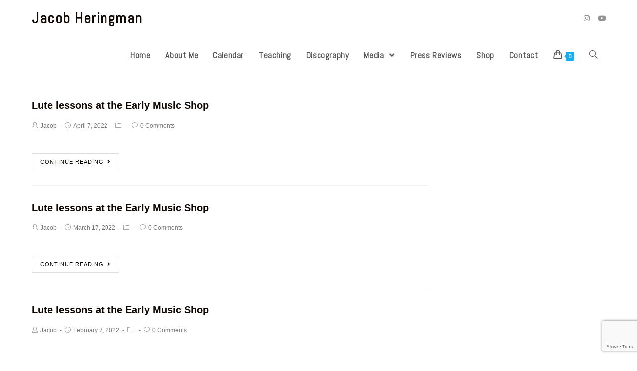

--- FILE ---
content_type: text/html; charset=UTF-8
request_url: https://www.heringman.com/tag/lute/
body_size: 11914
content:

<!DOCTYPE html>
<html class="html" lang="en-GB" itemscope itemtype="http://schema.org/WebPage">
<head>
	<meta charset="UTF-8">
	<link rel="profile" href="https://gmpg.org/xfn/11">

	<title>lute &#8211; Jacob Heringman </title>
<meta name='robots' content='max-image-preview:large' />
<meta name="viewport" content="width=device-width, initial-scale=1"><link rel='dns-prefetch' href='//www.google.com' />
<link rel='dns-prefetch' href='//fonts.googleapis.com' />
<link rel='dns-prefetch' href='//s.w.org' />
<link rel="alternate" type="application/rss+xml" title="Jacob Heringman  &raquo; Feed" href="https://www.heringman.com/feed/" />
<link rel="alternate" type="application/rss+xml" title="Jacob Heringman  &raquo; Comments Feed" href="https://www.heringman.com/comments/feed/" />
<link rel="alternate" type="text/calendar" title="Jacob Heringman  &raquo; iCal Feed" href="https://www.heringman.com/events/?ical=1" />
<link rel="alternate" type="application/rss+xml" title="Jacob Heringman  &raquo; lute Tag Feed" href="https://www.heringman.com/tag/lute/feed/" />
<script type="text/javascript">
window._wpemojiSettings = {"baseUrl":"https:\/\/s.w.org\/images\/core\/emoji\/14.0.0\/72x72\/","ext":".png","svgUrl":"https:\/\/s.w.org\/images\/core\/emoji\/14.0.0\/svg\/","svgExt":".svg","source":{"concatemoji":"https:\/\/www.heringman.com\/wp-includes\/js\/wp-emoji-release.min.js?ver=6.0.11"}};
/*! This file is auto-generated */
!function(e,a,t){var n,r,o,i=a.createElement("canvas"),p=i.getContext&&i.getContext("2d");function s(e,t){var a=String.fromCharCode,e=(p.clearRect(0,0,i.width,i.height),p.fillText(a.apply(this,e),0,0),i.toDataURL());return p.clearRect(0,0,i.width,i.height),p.fillText(a.apply(this,t),0,0),e===i.toDataURL()}function c(e){var t=a.createElement("script");t.src=e,t.defer=t.type="text/javascript",a.getElementsByTagName("head")[0].appendChild(t)}for(o=Array("flag","emoji"),t.supports={everything:!0,everythingExceptFlag:!0},r=0;r<o.length;r++)t.supports[o[r]]=function(e){if(!p||!p.fillText)return!1;switch(p.textBaseline="top",p.font="600 32px Arial",e){case"flag":return s([127987,65039,8205,9895,65039],[127987,65039,8203,9895,65039])?!1:!s([55356,56826,55356,56819],[55356,56826,8203,55356,56819])&&!s([55356,57332,56128,56423,56128,56418,56128,56421,56128,56430,56128,56423,56128,56447],[55356,57332,8203,56128,56423,8203,56128,56418,8203,56128,56421,8203,56128,56430,8203,56128,56423,8203,56128,56447]);case"emoji":return!s([129777,127995,8205,129778,127999],[129777,127995,8203,129778,127999])}return!1}(o[r]),t.supports.everything=t.supports.everything&&t.supports[o[r]],"flag"!==o[r]&&(t.supports.everythingExceptFlag=t.supports.everythingExceptFlag&&t.supports[o[r]]);t.supports.everythingExceptFlag=t.supports.everythingExceptFlag&&!t.supports.flag,t.DOMReady=!1,t.readyCallback=function(){t.DOMReady=!0},t.supports.everything||(n=function(){t.readyCallback()},a.addEventListener?(a.addEventListener("DOMContentLoaded",n,!1),e.addEventListener("load",n,!1)):(e.attachEvent("onload",n),a.attachEvent("onreadystatechange",function(){"complete"===a.readyState&&t.readyCallback()})),(e=t.source||{}).concatemoji?c(e.concatemoji):e.wpemoji&&e.twemoji&&(c(e.twemoji),c(e.wpemoji)))}(window,document,window._wpemojiSettings);
</script>
<style type="text/css">
img.wp-smiley,
img.emoji {
	display: inline !important;
	border: none !important;
	box-shadow: none !important;
	height: 1em !important;
	width: 1em !important;
	margin: 0 0.07em !important;
	vertical-align: -0.1em !important;
	background: none !important;
	padding: 0 !important;
}
</style>
	<link rel='stylesheet' id='tribe-common-skeleton-style-css'  href='https://www.heringman.com/wp-content/plugins/the-events-calendar/common/src/resources/css/common-skeleton.min.css?ver=4.10.2' type='text/css' media='all' />
<link rel='stylesheet' id='tribe-tooltip-css'  href='https://www.heringman.com/wp-content/plugins/the-events-calendar/common/src/resources/css/tooltip.min.css?ver=4.10.2' type='text/css' media='all' />
<link rel='stylesheet' id='wp-block-library-css'  href='https://www.heringman.com/wp-includes/css/dist/block-library/style.min.css?ver=6.0.11' type='text/css' media='all' />
<style id='wp-block-library-theme-inline-css' type='text/css'>
.wp-block-audio figcaption{color:#555;font-size:13px;text-align:center}.is-dark-theme .wp-block-audio figcaption{color:hsla(0,0%,100%,.65)}.wp-block-code{border:1px solid #ccc;border-radius:4px;font-family:Menlo,Consolas,monaco,monospace;padding:.8em 1em}.wp-block-embed figcaption{color:#555;font-size:13px;text-align:center}.is-dark-theme .wp-block-embed figcaption{color:hsla(0,0%,100%,.65)}.blocks-gallery-caption{color:#555;font-size:13px;text-align:center}.is-dark-theme .blocks-gallery-caption{color:hsla(0,0%,100%,.65)}.wp-block-image figcaption{color:#555;font-size:13px;text-align:center}.is-dark-theme .wp-block-image figcaption{color:hsla(0,0%,100%,.65)}.wp-block-pullquote{border-top:4px solid;border-bottom:4px solid;margin-bottom:1.75em;color:currentColor}.wp-block-pullquote__citation,.wp-block-pullquote cite,.wp-block-pullquote footer{color:currentColor;text-transform:uppercase;font-size:.8125em;font-style:normal}.wp-block-quote{border-left:.25em solid;margin:0 0 1.75em;padding-left:1em}.wp-block-quote cite,.wp-block-quote footer{color:currentColor;font-size:.8125em;position:relative;font-style:normal}.wp-block-quote.has-text-align-right{border-left:none;border-right:.25em solid;padding-left:0;padding-right:1em}.wp-block-quote.has-text-align-center{border:none;padding-left:0}.wp-block-quote.is-large,.wp-block-quote.is-style-large,.wp-block-quote.is-style-plain{border:none}.wp-block-search .wp-block-search__label{font-weight:700}:where(.wp-block-group.has-background){padding:1.25em 2.375em}.wp-block-separator.has-css-opacity{opacity:.4}.wp-block-separator{border:none;border-bottom:2px solid;margin-left:auto;margin-right:auto}.wp-block-separator.has-alpha-channel-opacity{opacity:1}.wp-block-separator:not(.is-style-wide):not(.is-style-dots){width:100px}.wp-block-separator.has-background:not(.is-style-dots){border-bottom:none;height:1px}.wp-block-separator.has-background:not(.is-style-wide):not(.is-style-dots){height:2px}.wp-block-table thead{border-bottom:3px solid}.wp-block-table tfoot{border-top:3px solid}.wp-block-table td,.wp-block-table th{padding:.5em;border:1px solid;word-break:normal}.wp-block-table figcaption{color:#555;font-size:13px;text-align:center}.is-dark-theme .wp-block-table figcaption{color:hsla(0,0%,100%,.65)}.wp-block-video figcaption{color:#555;font-size:13px;text-align:center}.is-dark-theme .wp-block-video figcaption{color:hsla(0,0%,100%,.65)}.wp-block-template-part.has-background{padding:1.25em 2.375em;margin-top:0;margin-bottom:0}
</style>
<link rel='stylesheet' id='wc-block-style-css'  href='https://www.heringman.com/wp-content/plugins/woocommerce/packages/woocommerce-blocks/build/style.css?ver=2.4.5' type='text/css' media='all' />
<style id='global-styles-inline-css' type='text/css'>
body{--wp--preset--color--black: #000000;--wp--preset--color--cyan-bluish-gray: #abb8c3;--wp--preset--color--white: #ffffff;--wp--preset--color--pale-pink: #f78da7;--wp--preset--color--vivid-red: #cf2e2e;--wp--preset--color--luminous-vivid-orange: #ff6900;--wp--preset--color--luminous-vivid-amber: #fcb900;--wp--preset--color--light-green-cyan: #7bdcb5;--wp--preset--color--vivid-green-cyan: #00d084;--wp--preset--color--pale-cyan-blue: #8ed1fc;--wp--preset--color--vivid-cyan-blue: #0693e3;--wp--preset--color--vivid-purple: #9b51e0;--wp--preset--gradient--vivid-cyan-blue-to-vivid-purple: linear-gradient(135deg,rgba(6,147,227,1) 0%,rgb(155,81,224) 100%);--wp--preset--gradient--light-green-cyan-to-vivid-green-cyan: linear-gradient(135deg,rgb(122,220,180) 0%,rgb(0,208,130) 100%);--wp--preset--gradient--luminous-vivid-amber-to-luminous-vivid-orange: linear-gradient(135deg,rgba(252,185,0,1) 0%,rgba(255,105,0,1) 100%);--wp--preset--gradient--luminous-vivid-orange-to-vivid-red: linear-gradient(135deg,rgba(255,105,0,1) 0%,rgb(207,46,46) 100%);--wp--preset--gradient--very-light-gray-to-cyan-bluish-gray: linear-gradient(135deg,rgb(238,238,238) 0%,rgb(169,184,195) 100%);--wp--preset--gradient--cool-to-warm-spectrum: linear-gradient(135deg,rgb(74,234,220) 0%,rgb(151,120,209) 20%,rgb(207,42,186) 40%,rgb(238,44,130) 60%,rgb(251,105,98) 80%,rgb(254,248,76) 100%);--wp--preset--gradient--blush-light-purple: linear-gradient(135deg,rgb(255,206,236) 0%,rgb(152,150,240) 100%);--wp--preset--gradient--blush-bordeaux: linear-gradient(135deg,rgb(254,205,165) 0%,rgb(254,45,45) 50%,rgb(107,0,62) 100%);--wp--preset--gradient--luminous-dusk: linear-gradient(135deg,rgb(255,203,112) 0%,rgb(199,81,192) 50%,rgb(65,88,208) 100%);--wp--preset--gradient--pale-ocean: linear-gradient(135deg,rgb(255,245,203) 0%,rgb(182,227,212) 50%,rgb(51,167,181) 100%);--wp--preset--gradient--electric-grass: linear-gradient(135deg,rgb(202,248,128) 0%,rgb(113,206,126) 100%);--wp--preset--gradient--midnight: linear-gradient(135deg,rgb(2,3,129) 0%,rgb(40,116,252) 100%);--wp--preset--duotone--dark-grayscale: url('#wp-duotone-dark-grayscale');--wp--preset--duotone--grayscale: url('#wp-duotone-grayscale');--wp--preset--duotone--purple-yellow: url('#wp-duotone-purple-yellow');--wp--preset--duotone--blue-red: url('#wp-duotone-blue-red');--wp--preset--duotone--midnight: url('#wp-duotone-midnight');--wp--preset--duotone--magenta-yellow: url('#wp-duotone-magenta-yellow');--wp--preset--duotone--purple-green: url('#wp-duotone-purple-green');--wp--preset--duotone--blue-orange: url('#wp-duotone-blue-orange');--wp--preset--font-size--small: 13px;--wp--preset--font-size--medium: 20px;--wp--preset--font-size--large: 36px;--wp--preset--font-size--x-large: 42px;}.has-black-color{color: var(--wp--preset--color--black) !important;}.has-cyan-bluish-gray-color{color: var(--wp--preset--color--cyan-bluish-gray) !important;}.has-white-color{color: var(--wp--preset--color--white) !important;}.has-pale-pink-color{color: var(--wp--preset--color--pale-pink) !important;}.has-vivid-red-color{color: var(--wp--preset--color--vivid-red) !important;}.has-luminous-vivid-orange-color{color: var(--wp--preset--color--luminous-vivid-orange) !important;}.has-luminous-vivid-amber-color{color: var(--wp--preset--color--luminous-vivid-amber) !important;}.has-light-green-cyan-color{color: var(--wp--preset--color--light-green-cyan) !important;}.has-vivid-green-cyan-color{color: var(--wp--preset--color--vivid-green-cyan) !important;}.has-pale-cyan-blue-color{color: var(--wp--preset--color--pale-cyan-blue) !important;}.has-vivid-cyan-blue-color{color: var(--wp--preset--color--vivid-cyan-blue) !important;}.has-vivid-purple-color{color: var(--wp--preset--color--vivid-purple) !important;}.has-black-background-color{background-color: var(--wp--preset--color--black) !important;}.has-cyan-bluish-gray-background-color{background-color: var(--wp--preset--color--cyan-bluish-gray) !important;}.has-white-background-color{background-color: var(--wp--preset--color--white) !important;}.has-pale-pink-background-color{background-color: var(--wp--preset--color--pale-pink) !important;}.has-vivid-red-background-color{background-color: var(--wp--preset--color--vivid-red) !important;}.has-luminous-vivid-orange-background-color{background-color: var(--wp--preset--color--luminous-vivid-orange) !important;}.has-luminous-vivid-amber-background-color{background-color: var(--wp--preset--color--luminous-vivid-amber) !important;}.has-light-green-cyan-background-color{background-color: var(--wp--preset--color--light-green-cyan) !important;}.has-vivid-green-cyan-background-color{background-color: var(--wp--preset--color--vivid-green-cyan) !important;}.has-pale-cyan-blue-background-color{background-color: var(--wp--preset--color--pale-cyan-blue) !important;}.has-vivid-cyan-blue-background-color{background-color: var(--wp--preset--color--vivid-cyan-blue) !important;}.has-vivid-purple-background-color{background-color: var(--wp--preset--color--vivid-purple) !important;}.has-black-border-color{border-color: var(--wp--preset--color--black) !important;}.has-cyan-bluish-gray-border-color{border-color: var(--wp--preset--color--cyan-bluish-gray) !important;}.has-white-border-color{border-color: var(--wp--preset--color--white) !important;}.has-pale-pink-border-color{border-color: var(--wp--preset--color--pale-pink) !important;}.has-vivid-red-border-color{border-color: var(--wp--preset--color--vivid-red) !important;}.has-luminous-vivid-orange-border-color{border-color: var(--wp--preset--color--luminous-vivid-orange) !important;}.has-luminous-vivid-amber-border-color{border-color: var(--wp--preset--color--luminous-vivid-amber) !important;}.has-light-green-cyan-border-color{border-color: var(--wp--preset--color--light-green-cyan) !important;}.has-vivid-green-cyan-border-color{border-color: var(--wp--preset--color--vivid-green-cyan) !important;}.has-pale-cyan-blue-border-color{border-color: var(--wp--preset--color--pale-cyan-blue) !important;}.has-vivid-cyan-blue-border-color{border-color: var(--wp--preset--color--vivid-cyan-blue) !important;}.has-vivid-purple-border-color{border-color: var(--wp--preset--color--vivid-purple) !important;}.has-vivid-cyan-blue-to-vivid-purple-gradient-background{background: var(--wp--preset--gradient--vivid-cyan-blue-to-vivid-purple) !important;}.has-light-green-cyan-to-vivid-green-cyan-gradient-background{background: var(--wp--preset--gradient--light-green-cyan-to-vivid-green-cyan) !important;}.has-luminous-vivid-amber-to-luminous-vivid-orange-gradient-background{background: var(--wp--preset--gradient--luminous-vivid-amber-to-luminous-vivid-orange) !important;}.has-luminous-vivid-orange-to-vivid-red-gradient-background{background: var(--wp--preset--gradient--luminous-vivid-orange-to-vivid-red) !important;}.has-very-light-gray-to-cyan-bluish-gray-gradient-background{background: var(--wp--preset--gradient--very-light-gray-to-cyan-bluish-gray) !important;}.has-cool-to-warm-spectrum-gradient-background{background: var(--wp--preset--gradient--cool-to-warm-spectrum) !important;}.has-blush-light-purple-gradient-background{background: var(--wp--preset--gradient--blush-light-purple) !important;}.has-blush-bordeaux-gradient-background{background: var(--wp--preset--gradient--blush-bordeaux) !important;}.has-luminous-dusk-gradient-background{background: var(--wp--preset--gradient--luminous-dusk) !important;}.has-pale-ocean-gradient-background{background: var(--wp--preset--gradient--pale-ocean) !important;}.has-electric-grass-gradient-background{background: var(--wp--preset--gradient--electric-grass) !important;}.has-midnight-gradient-background{background: var(--wp--preset--gradient--midnight) !important;}.has-small-font-size{font-size: var(--wp--preset--font-size--small) !important;}.has-medium-font-size{font-size: var(--wp--preset--font-size--medium) !important;}.has-large-font-size{font-size: var(--wp--preset--font-size--large) !important;}.has-x-large-font-size{font-size: var(--wp--preset--font-size--x-large) !important;}
</style>
<link rel='stylesheet' id='contact-form-7-css'  href='https://www.heringman.com/wp-content/plugins/contact-form-7/includes/css/styles.css?ver=5.1.6' type='text/css' media='all' />
<style id='woocommerce-inline-inline-css' type='text/css'>
.woocommerce form .form-row .required { visibility: visible; }
</style>
<link rel='stylesheet' id='font-awesome-css'  href='https://www.heringman.com/wp-content/themes/oceanwp/assets/fonts/fontawesome/css/all.min.css?ver=5.11.2' type='text/css' media='all' />
<link rel='stylesheet' id='simple-line-icons-css'  href='https://www.heringman.com/wp-content/themes/oceanwp/assets/css/third/simple-line-icons.min.css?ver=2.4.0' type='text/css' media='all' />
<link rel='stylesheet' id='magnific-popup-css'  href='https://www.heringman.com/wp-content/themes/oceanwp/assets/css/third/magnific-popup.min.css?ver=1.0.0' type='text/css' media='all' />
<link rel='stylesheet' id='slick-css'  href='https://www.heringman.com/wp-content/themes/oceanwp/assets/css/third/slick.min.css?ver=1.6.0' type='text/css' media='all' />
<link rel='stylesheet' id='oceanwp-style-css'  href='https://www.heringman.com/wp-content/themes/oceanwp/assets/css/style.min.css?ver=1.7.4' type='text/css' media='all' />
<link rel='stylesheet' id='oceanwp-woo-mini-cart-css'  href='https://www.heringman.com/wp-content/themes/oceanwp/assets/css/woo/woo-mini-cart.min.css?ver=6.0.11' type='text/css' media='all' />
<link rel='stylesheet' id='oceanwp-woocommerce-css'  href='https://www.heringman.com/wp-content/themes/oceanwp/assets/css/woo/woocommerce.min.css?ver=6.0.11' type='text/css' media='all' />
<link rel='stylesheet' id='oceanwp-woo-star-font-css'  href='https://www.heringman.com/wp-content/themes/oceanwp/assets/css/woo/woo-star-font.min.css?ver=6.0.11' type='text/css' media='all' />
<link rel='stylesheet' id='oceanwp-woo-quick-view-css'  href='https://www.heringman.com/wp-content/themes/oceanwp/assets/css/woo/woo-quick-view.min.css?ver=6.0.11' type='text/css' media='all' />
<link rel='stylesheet' id='oceanwp-google-font-abel-css'  href='//fonts.googleapis.com/css?family=Abel%3A100%2C200%2C300%2C400%2C500%2C600%2C700%2C800%2C900%2C100i%2C200i%2C300i%2C400i%2C500i%2C600i%2C700i%2C800i%2C900i&#038;subset=latin&#038;ver=6.0.11' type='text/css' media='all' />
<link rel='stylesheet' id='oe-widgets-style-css'  href='https://www.heringman.com/wp-content/plugins/ocean-extra/assets/css/widgets.css?ver=6.0.11' type='text/css' media='all' />
<script type="text/template" id="tmpl-variation-template">
	<div class="woocommerce-variation-description">{{{ data.variation.variation_description }}}</div>
	<div class="woocommerce-variation-price">{{{ data.variation.price_html }}}</div>
	<div class="woocommerce-variation-availability">{{{ data.variation.availability_html }}}</div>
</script>
<script type="text/template" id="tmpl-unavailable-variation-template">
	<p>Sorry, this product is unavailable. Please choose a different combination.</p>
</script>
<script type='text/javascript' src='https://www.heringman.com/wp-includes/js/jquery/jquery.min.js?ver=3.6.0' id='jquery-core-js'></script>
<script type='text/javascript' src='https://www.heringman.com/wp-includes/js/jquery/jquery-migrate.min.js?ver=3.3.2' id='jquery-migrate-js'></script>
<link rel="https://api.w.org/" href="https://www.heringman.com/wp-json/" /><link rel="alternate" type="application/json" href="https://www.heringman.com/wp-json/wp/v2/tags/4" /><link rel="EditURI" type="application/rsd+xml" title="RSD" href="https://www.heringman.com/xmlrpc.php?rsd" />
<link rel="wlwmanifest" type="application/wlwmanifest+xml" href="https://www.heringman.com/wp-includes/wlwmanifest.xml" /> 
<meta name="generator" content="WordPress 6.0.11" />
<meta name="generator" content="WooCommerce 3.8.3" />
<meta name="tec-api-version" content="v1"><meta name="tec-api-origin" content="https://www.heringman.com"><link rel="https://theeventscalendar.com/" href="https://www.heringman.com/wp-json/tribe/events/v1/events/?tags=lute" />	<noscript><style>.woocommerce-product-gallery{ opacity: 1 !important; }</style></noscript>
	<link rel="icon" href="https://www.heringman.com/wp-content/uploads/2020/01/cropped-rose-1-32x32.jpg" sizes="32x32" />
<link rel="icon" href="https://www.heringman.com/wp-content/uploads/2020/01/cropped-rose-1-192x192.jpg" sizes="192x192" />
<link rel="apple-touch-icon" href="https://www.heringman.com/wp-content/uploads/2020/01/cropped-rose-1-180x180.jpg" />
<meta name="msapplication-TileImage" content="https://www.heringman.com/wp-content/uploads/2020/01/cropped-rose-1-270x270.jpg" />
		<style type="text/css" id="wp-custom-css">
			#comments{display:none}		</style>
		<!-- OceanWP CSS -->
<style type="text/css">
/* General CSS */.woocommerce div.product div.images .open-image:hover,.woocommerce-error a:hover,.woocommerce-info a:hover,.woocommerce-message a:hover,.woocommerce ul.products li.product:not(.product-category) .image-wrap .button:hover,input[type="button"]:hover,input[type="reset"]:hover,input[type="submit"]:hover,button[type="submit"]:hover,input[type="button"]:focus,input[type="reset"]:focus,input[type="submit"]:focus,button[type="submit"]:focus,.button:hover,#site-navigation-wrap .dropdown-menu >li.btn >a:hover >span,.post-quote-author,.omw-modal .omw-close-modal:hover,body div.wpforms-container-full .wpforms-form input[type=submit]:hover,body div.wpforms-container-full .wpforms-form button[type=submit]:hover,body div.wpforms-container-full .wpforms-form .wpforms-page-button:hover{background-color:#a0a7aa}a{color:#0f0601}a:hover{color:#c4c4c4}/* Header CSS */#site-header.has-header-media .overlay-header-media{background-color:rgba(0,0,0,0.5)}#site-navigation-wrap .dropdown-menu >li >a:hover,.oceanwp-mobile-menu-icon a:hover,#searchform-header-replace-close:hover{color:#d1d1d1}/* Footer Bottom CSS */#footer-bottom{background-color:#212121}#footer-bottom,#footer-bottom p{color:#f4f4f4}/* WooCommerce CSS */#owp-checkout-timeline .timeline-step{color:#cccccc}#owp-checkout-timeline .timeline-step{border-color:#cccccc}/* Typography CSS */#site-logo a.site-logo-text{font-family:Abel;font-weight:600;font-size:30px;letter-spacing:1.5px}#site-navigation-wrap .dropdown-menu >li >a,#site-header.full_screen-header .fs-dropdown-menu >li >a,#site-header.top-header #site-navigation-wrap .dropdown-menu >li >a,#site-header.center-header #site-navigation-wrap .dropdown-menu >li >a,#site-header.medium-header #site-navigation-wrap .dropdown-menu >li >a,.oceanwp-mobile-menu-icon a{font-family:Abel;font-weight:600;font-size:17px}
</style></head>

<body class="archive tag tag-lute tag-4 wp-embed-responsive theme-oceanwp woocommerce-no-js tribe-no-js tribe-bar-is-disabled oceanwp-theme sidebar-mobile no-header-border default-breakpoint has-sidebar content-right-sidebar page-header-disabled has-breadcrumbs has-grid-list account-original-style elementor-default elementor-kit-725">

	
	<div id="outer-wrap" class="site clr">

		
		<div id="wrap" class="clr">

			
			
<header id="site-header" class="minimal-header has-social clr" data-height="74" itemscope="itemscope" itemtype="http://schema.org/WPHeader">

	
		
			
			<div id="site-header-inner" class="clr container">

				
				

<div id="site-logo" class="clr" itemscope itemtype="http://schema.org/Brand">

	
	<div id="site-logo-inner" class="clr">

		
			<a href="https://www.heringman.com/" rel="home" class="site-title site-logo-text">Jacob Heringman </a>

		
	</div><!-- #site-logo-inner -->

	
	
</div><!-- #site-logo -->


<div class="oceanwp-social-menu clr simple-social">

	<div class="social-menu-inner clr">

		
			<ul>

				<li class="oceanwp-instagram"><a href="https://www.instagram.com/jacobheringman/" target="_blank"><span class="fab fa-instagram"></span></a></li><li class="oceanwp-youtube"><a href="https://www.youtube.com/channel/UCDUNcK2PKfTRA63PvyGmBuQ" target="_blank"><span class="fab fa-youtube"></span></a></li>
			</ul>

		
	</div>

</div>			<div id="site-navigation-wrap" class="clr">
		
			
			
			<nav id="site-navigation" class="navigation main-navigation clr" itemscope="itemscope" itemtype="http://schema.org/SiteNavigationElement">

				<ul id="menu-main-menu" class="main-menu dropdown-menu sf-menu"><li id="menu-item-105" class="menu-item menu-item-type-post_type menu-item-object-page menu-item-home menu-item-105"><a href="https://www.heringman.com/" class="menu-link"><span class="text-wrap">Home</span></a></li><li id="menu-item-104" class="menu-item menu-item-type-post_type menu-item-object-page menu-item-104"><a href="https://www.heringman.com/about-me/" class="menu-link"><span class="text-wrap">About Me</span></a></li><li id="menu-item-116" class="menu-item menu-item-type-custom menu-item-object-custom menu-item-116"><a href="https://www.pellingman.co.uk/pages/events" class="menu-link"><span class="text-wrap">Calendar</span></a></li><li id="menu-item-100" class="menu-item menu-item-type-post_type menu-item-object-page menu-item-100"><a href="https://www.heringman.com/teaching/" class="menu-link"><span class="text-wrap">Teaching</span></a></li><li id="menu-item-101" class="menu-item menu-item-type-post_type menu-item-object-page menu-item-101"><a href="https://www.heringman.com/discography/" class="menu-link"><span class="text-wrap">Discography</span></a></li><li id="menu-item-440" class="menu-item menu-item-type-custom menu-item-object-custom menu-item-has-children dropdown menu-item-440"><a href="#" class="menu-link"><span class="text-wrap">Media <span class="nav-arrow fa fa-angle-down"></span></span></a>
<ul class="sub-menu">
	<li id="menu-item-103" class="menu-item menu-item-type-post_type menu-item-object-page menu-item-103"><a href="https://www.heringman.com/listen-watch/" class="menu-link"><span class="text-wrap">Listen</span></a></li>	<li id="menu-item-466" class="menu-item menu-item-type-post_type menu-item-object-page menu-item-466"><a href="https://www.heringman.com/watch/" class="menu-link"><span class="text-wrap">Watch</span></a></li>	<li id="menu-item-441" class="menu-item menu-item-type-post_type menu-item-object-page menu-item-441"><a href="https://www.heringman.com/gallery/" class="menu-link"><span class="text-wrap">Gallery</span></a></li></ul>
</li><li id="menu-item-102" class="menu-item menu-item-type-post_type menu-item-object-page menu-item-102"><a href="https://www.heringman.com/press-reviews/" class="menu-link"><span class="text-wrap">Press Reviews</span></a></li><li id="menu-item-316" class="menu-item menu-item-type-post_type menu-item-object-page menu-item-316"><a href="https://www.heringman.com/shop/" class="menu-link"><span class="text-wrap">Shop</span></a></li><li id="menu-item-108" class="menu-item menu-item-type-post_type menu-item-object-page menu-item-108"><a href="https://www.heringman.com/contact/" class="menu-link"><span class="text-wrap">Contact</span></a></li>
			<li class="woo-menu-icon wcmenucart-toggle-drop_down toggle-cart-widget">
				
			<a href="https://www.heringman.com/basket/" class="wcmenucart">
				<span class="wcmenucart-count"><i class="icon-handbag"></i><span class="wcmenucart-details count">0</span></span>
			</a>

											<div class="current-shop-items-dropdown owp-mini-cart clr">
						<div class="current-shop-items-inner clr">
							<div class="widget woocommerce widget_shopping_cart"><div class="widget_shopping_cart_content"></div></div>						</div>
					</div>
							</li>

			<li class="search-toggle-li"><a href="#" class="site-search-toggle search-dropdown-toggle"><span class="icon-magnifier"></span></a></li></ul>
<div id="searchform-dropdown" class="header-searchform-wrap clr">
	
<form method="get" class="searchform" id="searchform" action="https://www.heringman.com/">
	<input type="text" class="field" name="s" id="s" placeholder="Search">
		</form></div><!-- #searchform-dropdown -->
			</nav><!-- #site-navigation -->

			
			
					</div><!-- #site-navigation-wrap -->
		
		
	
				
	<div class="oceanwp-mobile-menu-icon clr mobile-right">

		
		
		
			<a href="https://www.heringman.com/basket/" class="wcmenucart">
				<span class="wcmenucart-count"><i class="icon-handbag"></i><span class="wcmenucart-details count">0</span></span>
			</a>

		
		<a href="#" class="mobile-menu">
							<i class="fa fa-bars"></i>
							<span class="oceanwp-text">Menu</span>

						</a>

		
		
		
	</div><!-- #oceanwp-mobile-menu-navbar -->


			</div><!-- #site-header-inner -->

			
			
		
				
	
</header><!-- #site-header -->


						
			<main id="main" class="site-main clr" >

				
	
	<div id="content-wrap" class="container clr">

		
		<div id="primary" class="content-area clr">

			
			<div id="content" class="site-content clr">

				
										<div id="blog-entries" class="entries clr">

							
							
								
								
	<article id="post-876" class="blog-entry clr no-featured-image large-entry post-876 tribe_events type-tribe_events status-publish hentry tag-advanced-players tag-beginners tag-heringman tag-jacob-heringman tag-lute tag-lute-lessons tag-music tag-renaissance tag-tuition entry owp-thumbs-layout-horizontal owp-btn-normal owp-tabs-layout-horizontal has-no-thumbnails">

		<div class="blog-entry-inner clr">

			

<header class="blog-entry-header clr">
	<h2 class="blog-entry-title entry-title">
		<a href="https://www.heringman.com/event/lute-lessons-at-the-early-music-shop-7/" title="Lute lessons at the Early Music Shop" rel="bookmark">Lute lessons at the Early Music Shop</a>
	</h2><!-- .blog-entry-title -->
</header><!-- .blog-entry-header -->



<ul class="meta clr">

	
					<li class="meta-author" itemprop="name"><i class="icon-user"></i><a href="https://www.heringman.com/author/jacob/" title="Posts by Jacob" rel="author"  itemprop="author" itemscope="itemscope" itemtype="http://schema.org/Person">Jacob</a></li>
		
		
		
		
	
		
					<li class="meta-date" itemprop="datePublished"><i class="icon-clock"></i>April 7, 2022</li>
		
		
		
	
		
		
					<li class="meta-cat"><i class="icon-folder"></i></li>
		
		
	
		
		
		
					<li class="meta-comments"><i class="icon-bubble"></i><a href="https://www.heringman.com/event/lute-lessons-at-the-early-music-shop-7/#respond" class="comments-link" >0 Comments</a></li>
		
		
</ul>



<div class="blog-entry-summary clr" itemprop="text">

    
        <p>
                    </p>

    
</div><!-- .blog-entry-summary -->



<div class="blog-entry-readmore clr">
    <a href="https://www.heringman.com/event/lute-lessons-at-the-early-music-shop-7/" title="Continue Reading">Continue Reading<i class="fa fa-angle-right"></i></a>
</div><!-- .blog-entry-readmore -->


		</div><!-- .blog-entry-inner -->

	</article><!-- #post-## -->


								
							
								
								
	<article id="post-874" class="blog-entry clr no-featured-image large-entry post-874 tribe_events type-tribe_events status-publish hentry tag-advanced-players tag-beginners tag-heringman tag-jacob-heringman tag-lute tag-lute-lessons tag-music tag-renaissance tag-tuition entry owp-thumbs-layout-horizontal owp-btn-normal owp-tabs-layout-horizontal has-no-thumbnails">

		<div class="blog-entry-inner clr">

			

<header class="blog-entry-header clr">
	<h2 class="blog-entry-title entry-title">
		<a href="https://www.heringman.com/event/lute-lessons-at-the-early-music-shop-6/" title="Lute lessons at the Early Music Shop" rel="bookmark">Lute lessons at the Early Music Shop</a>
	</h2><!-- .blog-entry-title -->
</header><!-- .blog-entry-header -->



<ul class="meta clr">

	
					<li class="meta-author" itemprop="name"><i class="icon-user"></i><a href="https://www.heringman.com/author/jacob/" title="Posts by Jacob" rel="author"  itemprop="author" itemscope="itemscope" itemtype="http://schema.org/Person">Jacob</a></li>
		
		
		
		
	
		
					<li class="meta-date" itemprop="datePublished"><i class="icon-clock"></i>March 17, 2022</li>
		
		
		
	
		
		
					<li class="meta-cat"><i class="icon-folder"></i></li>
		
		
	
		
		
		
					<li class="meta-comments"><i class="icon-bubble"></i><a href="https://www.heringman.com/event/lute-lessons-at-the-early-music-shop-6/#respond" class="comments-link" >0 Comments</a></li>
		
		
</ul>



<div class="blog-entry-summary clr" itemprop="text">

    
        <p>
                    </p>

    
</div><!-- .blog-entry-summary -->



<div class="blog-entry-readmore clr">
    <a href="https://www.heringman.com/event/lute-lessons-at-the-early-music-shop-6/" title="Continue Reading">Continue Reading<i class="fa fa-angle-right"></i></a>
</div><!-- .blog-entry-readmore -->


		</div><!-- .blog-entry-inner -->

	</article><!-- #post-## -->


								
							
								
								
	<article id="post-872" class="blog-entry clr no-featured-image large-entry post-872 tribe_events type-tribe_events status-publish hentry tag-advanced-players tag-beginners tag-heringman tag-jacob-heringman tag-lute tag-lute-lessons tag-music tag-renaissance tag-tuition entry owp-thumbs-layout-horizontal owp-btn-normal owp-tabs-layout-horizontal has-no-thumbnails">

		<div class="blog-entry-inner clr">

			

<header class="blog-entry-header clr">
	<h2 class="blog-entry-title entry-title">
		<a href="https://www.heringman.com/event/lute-lessons-at-the-early-music-shop-5/" title="Lute lessons at the Early Music Shop" rel="bookmark">Lute lessons at the Early Music Shop</a>
	</h2><!-- .blog-entry-title -->
</header><!-- .blog-entry-header -->



<ul class="meta clr">

	
					<li class="meta-author" itemprop="name"><i class="icon-user"></i><a href="https://www.heringman.com/author/jacob/" title="Posts by Jacob" rel="author"  itemprop="author" itemscope="itemscope" itemtype="http://schema.org/Person">Jacob</a></li>
		
		
		
		
	
		
					<li class="meta-date" itemprop="datePublished"><i class="icon-clock"></i>February 7, 2022</li>
		
		
		
	
		
		
					<li class="meta-cat"><i class="icon-folder"></i></li>
		
		
	
		
		
		
					<li class="meta-comments"><i class="icon-bubble"></i><a href="https://www.heringman.com/event/lute-lessons-at-the-early-music-shop-5/#respond" class="comments-link" >0 Comments</a></li>
		
		
</ul>



<div class="blog-entry-summary clr" itemprop="text">

    
        <p>
                    </p>

    
</div><!-- .blog-entry-summary -->



<div class="blog-entry-readmore clr">
    <a href="https://www.heringman.com/event/lute-lessons-at-the-early-music-shop-5/" title="Continue Reading">Continue Reading<i class="fa fa-angle-right"></i></a>
</div><!-- .blog-entry-readmore -->


		</div><!-- .blog-entry-inner -->

	</article><!-- #post-## -->


								
							
								
								
	<article id="post-842" class="blog-entry clr no-featured-image large-entry post-842 tribe_events type-tribe_events status-publish hentry tag-advanced-players tag-beginners tag-heringman tag-jacob-heringman tag-lute tag-lute-lessons tag-music tag-renaissance tag-tuition entry owp-thumbs-layout-horizontal owp-btn-normal owp-tabs-layout-horizontal has-no-thumbnails">

		<div class="blog-entry-inner clr">

			

<header class="blog-entry-header clr">
	<h2 class="blog-entry-title entry-title">
		<a href="https://www.heringman.com/event/lute-lessons-at-the-early-music-shop-4/" title="Lute lessons at the Early Music Shop" rel="bookmark">Lute lessons at the Early Music Shop</a>
	</h2><!-- .blog-entry-title -->
</header><!-- .blog-entry-header -->



<ul class="meta clr">

	
					<li class="meta-author" itemprop="name"><i class="icon-user"></i><a href="https://www.heringman.com/author/jacob/" title="Posts by Jacob" rel="author"  itemprop="author" itemscope="itemscope" itemtype="http://schema.org/Person">Jacob</a></li>
		
		
		
		
	
		
					<li class="meta-date" itemprop="datePublished"><i class="icon-clock"></i>December 16, 2021</li>
		
		
		
	
		
		
					<li class="meta-cat"><i class="icon-folder"></i></li>
		
		
	
		
		
		
					<li class="meta-comments"><i class="icon-bubble"></i><a href="https://www.heringman.com/event/lute-lessons-at-the-early-music-shop-4/#respond" class="comments-link" >0 Comments</a></li>
		
		
</ul>



<div class="blog-entry-summary clr" itemprop="text">

    
        <p>
                    </p>

    
</div><!-- .blog-entry-summary -->



<div class="blog-entry-readmore clr">
    <a href="https://www.heringman.com/event/lute-lessons-at-the-early-music-shop-4/" title="Continue Reading">Continue Reading<i class="fa fa-angle-right"></i></a>
</div><!-- .blog-entry-readmore -->


		</div><!-- .blog-entry-inner -->

	</article><!-- #post-## -->


								
							
								
								
	<article id="post-840" class="blog-entry clr no-featured-image large-entry post-840 tribe_events type-tribe_events status-publish hentry tag-advanced-players tag-beginners tag-heringman tag-jacob-heringman tag-lute tag-lute-lessons tag-music tag-renaissance tag-tuition entry owp-thumbs-layout-horizontal owp-btn-normal owp-tabs-layout-horizontal has-no-thumbnails">

		<div class="blog-entry-inner clr">

			

<header class="blog-entry-header clr">
	<h2 class="blog-entry-title entry-title">
		<a href="https://www.heringman.com/event/lute-lessons-at-the-early-music-shop-3/" title="Lute lessons at the Early Music Shop" rel="bookmark">Lute lessons at the Early Music Shop</a>
	</h2><!-- .blog-entry-title -->
</header><!-- .blog-entry-header -->



<ul class="meta clr">

	
					<li class="meta-author" itemprop="name"><i class="icon-user"></i><a href="https://www.heringman.com/author/jacob/" title="Posts by Jacob" rel="author"  itemprop="author" itemscope="itemscope" itemtype="http://schema.org/Person">Jacob</a></li>
		
		
		
		
	
		
					<li class="meta-date" itemprop="datePublished"><i class="icon-clock"></i>November 18, 2021</li>
		
		
		
	
		
		
					<li class="meta-cat"><i class="icon-folder"></i></li>
		
		
	
		
		
		
					<li class="meta-comments"><i class="icon-bubble"></i><a href="https://www.heringman.com/event/lute-lessons-at-the-early-music-shop-3/#respond" class="comments-link" >0 Comments</a></li>
		
		
</ul>



<div class="blog-entry-summary clr" itemprop="text">

    
        <p>
                    </p>

    
</div><!-- .blog-entry-summary -->



<div class="blog-entry-readmore clr">
    <a href="https://www.heringman.com/event/lute-lessons-at-the-early-music-shop-3/" title="Continue Reading">Continue Reading<i class="fa fa-angle-right"></i></a>
</div><!-- .blog-entry-readmore -->


		</div><!-- .blog-entry-inner -->

	</article><!-- #post-## -->


								
							
								
								
	<article id="post-838" class="blog-entry clr no-featured-image large-entry post-838 tribe_events type-tribe_events status-publish hentry tag-advanced-players tag-beginners tag-heringman tag-jacob-heringman tag-lute tag-lute-lessons tag-music tag-renaissance tag-tuition entry owp-thumbs-layout-horizontal owp-btn-normal owp-tabs-layout-horizontal has-no-thumbnails">

		<div class="blog-entry-inner clr">

			

<header class="blog-entry-header clr">
	<h2 class="blog-entry-title entry-title">
		<a href="https://www.heringman.com/event/lute-lessons-at-the-early-music-shop-2/" title="Lute lessons at the Early Music Shop" rel="bookmark">Lute lessons at the Early Music Shop</a>
	</h2><!-- .blog-entry-title -->
</header><!-- .blog-entry-header -->



<ul class="meta clr">

	
					<li class="meta-author" itemprop="name"><i class="icon-user"></i><a href="https://www.heringman.com/author/jacob/" title="Posts by Jacob" rel="author"  itemprop="author" itemscope="itemscope" itemtype="http://schema.org/Person">Jacob</a></li>
		
		
		
		
	
		
					<li class="meta-date" itemprop="datePublished"><i class="icon-clock"></i>October 21, 2021</li>
		
		
		
	
		
		
					<li class="meta-cat"><i class="icon-folder"></i></li>
		
		
	
		
		
		
					<li class="meta-comments"><i class="icon-bubble"></i><a href="https://www.heringman.com/event/lute-lessons-at-the-early-music-shop-2/#respond" class="comments-link" >0 Comments</a></li>
		
		
</ul>



<div class="blog-entry-summary clr" itemprop="text">

    
        <p>
                    </p>

    
</div><!-- .blog-entry-summary -->



<div class="blog-entry-readmore clr">
    <a href="https://www.heringman.com/event/lute-lessons-at-the-early-music-shop-2/" title="Continue Reading">Continue Reading<i class="fa fa-angle-right"></i></a>
</div><!-- .blog-entry-readmore -->


		</div><!-- .blog-entry-inner -->

	</article><!-- #post-## -->


								
							
								
								
	<article id="post-833" class="blog-entry clr no-featured-image large-entry post-833 tribe_events type-tribe_events status-publish hentry tag-heringman tag-inviolata tag-jacob-heringman tag-josquin tag-josquin-des-prez tag-lute tag-music tag-renaissance entry owp-thumbs-layout-horizontal owp-btn-normal owp-tabs-layout-horizontal has-no-thumbnails">

		<div class="blog-entry-inner clr">

			

<header class="blog-entry-header clr">
	<h2 class="blog-entry-title entry-title">
		<a href="https://www.heringman.com/event/solo-josquin-recital-in-blizne-poland-more-details-to-follow/" title="Solo Josquin recital in Blizne, Poland, more details to follow" rel="bookmark">Solo Josquin recital in Blizne, Poland, more details to follow</a>
	</h2><!-- .blog-entry-title -->
</header><!-- .blog-entry-header -->



<ul class="meta clr">

	
					<li class="meta-author" itemprop="name"><i class="icon-user"></i><a href="https://www.heringman.com/author/jacob/" title="Posts by Jacob" rel="author"  itemprop="author" itemscope="itemscope" itemtype="http://schema.org/Person">Jacob</a></li>
		
		
		
		
	
		
					<li class="meta-date" itemprop="datePublished"><i class="icon-clock"></i>October 9, 2021</li>
		
		
		
	
		
		
					<li class="meta-cat"><i class="icon-folder"></i></li>
		
		
	
		
		
		
					<li class="meta-comments"><i class="icon-bubble"></i><a href="https://www.heringman.com/event/solo-josquin-recital-in-blizne-poland-more-details-to-follow/#respond" class="comments-link" >0 Comments</a></li>
		
		
</ul>



<div class="blog-entry-summary clr" itemprop="text">

    
        <p>
            I shall be giving two Josquin recitals in Poland (8-9 October 2021), and will be providing further details as soon as possible.        </p>

    
</div><!-- .blog-entry-summary -->



<div class="blog-entry-readmore clr">
    <a href="https://www.heringman.com/event/solo-josquin-recital-in-blizne-poland-more-details-to-follow/" title="Continue Reading">Continue Reading<i class="fa fa-angle-right"></i></a>
</div><!-- .blog-entry-readmore -->


		</div><!-- .blog-entry-inner -->

	</article><!-- #post-## -->


								
							
								
								
	<article id="post-831" class="blog-entry clr no-featured-image large-entry post-831 tribe_events type-tribe_events status-publish hentry tag-heringman tag-inviolata tag-josquin tag-josquin-des-prez tag-lute tag-renaissance entry owp-thumbs-layout-horizontal owp-btn-normal owp-tabs-layout-horizontal has-no-thumbnails">

		<div class="blog-entry-inner clr">

			

<header class="blog-entry-header clr">
	<h2 class="blog-entry-title entry-title">
		<a href="https://www.heringman.com/event/solo-josquin-recital-in-poznan-more-details-to-follow/" title="Solo Josquin recital in Poznań, more details to follow" rel="bookmark">Solo Josquin recital in Poznań, more details to follow</a>
	</h2><!-- .blog-entry-title -->
</header><!-- .blog-entry-header -->



<ul class="meta clr">

	
					<li class="meta-author" itemprop="name"><i class="icon-user"></i><a href="https://www.heringman.com/author/jacob/" title="Posts by Jacob" rel="author"  itemprop="author" itemscope="itemscope" itemtype="http://schema.org/Person">Jacob</a></li>
		
		
		
		
	
		
					<li class="meta-date" itemprop="datePublished"><i class="icon-clock"></i>October 8, 2021</li>
		
		
		
	
		
		
					<li class="meta-cat"><i class="icon-folder"></i></li>
		
		
	
		
		
		
					<li class="meta-comments"><i class="icon-bubble"></i><a href="https://www.heringman.com/event/solo-josquin-recital-in-poznan-more-details-to-follow/#respond" class="comments-link" >0 Comments</a></li>
		
		
</ul>



<div class="blog-entry-summary clr" itemprop="text">

    
        <p>
            I shall be giving two Josquin recitals in Poland (8-9 October 2021), and will be providing further details as soon as possible. The start time for this one is yet&hellip;        </p>

    
</div><!-- .blog-entry-summary -->



<div class="blog-entry-readmore clr">
    <a href="https://www.heringman.com/event/solo-josquin-recital-in-poznan-more-details-to-follow/" title="Continue Reading">Continue Reading<i class="fa fa-angle-right"></i></a>
</div><!-- .blog-entry-readmore -->


		</div><!-- .blog-entry-inner -->

	</article><!-- #post-## -->


								
							
								
								
	<article id="post-836" class="blog-entry clr no-featured-image large-entry post-836 tribe_events type-tribe_events status-publish hentry tag-advanced-players tag-beginners tag-heringman tag-jacob-heringman tag-lute tag-lute-lessons tag-renaissance tag-tuition entry owp-thumbs-layout-horizontal owp-btn-normal owp-tabs-layout-horizontal has-no-thumbnails">

		<div class="blog-entry-inner clr">

			

<header class="blog-entry-header clr">
	<h2 class="blog-entry-title entry-title">
		<a href="https://www.heringman.com/event/face-to-face-lute-lessons-at-the-early-music-shop/" title="Face-to-face lute lessons at the Early Music Shop" rel="bookmark">Face-to-face lute lessons at the Early Music Shop</a>
	</h2><!-- .blog-entry-title -->
</header><!-- .blog-entry-header -->



<ul class="meta clr">

	
					<li class="meta-author" itemprop="name"><i class="icon-user"></i><a href="https://www.heringman.com/author/jacob/" title="Posts by Jacob" rel="author"  itemprop="author" itemscope="itemscope" itemtype="http://schema.org/Person">Jacob</a></li>
		
		
		
		
	
		
					<li class="meta-date" itemprop="datePublished"><i class="icon-clock"></i>September 23, 2021</li>
		
		
		
	
		
		
					<li class="meta-cat"><i class="icon-folder"></i></li>
		
		
	
		
		
		
					<li class="meta-comments"><i class="icon-bubble"></i><a href="https://www.heringman.com/event/face-to-face-lute-lessons-at-the-early-music-shop/#respond" class="comments-link" >0 Comments</a></li>
		
		
</ul>



<div class="blog-entry-summary clr" itemprop="text">

    
        <p>
                    </p>

    
</div><!-- .blog-entry-summary -->



<div class="blog-entry-readmore clr">
    <a href="https://www.heringman.com/event/face-to-face-lute-lessons-at-the-early-music-shop/" title="Continue Reading">Continue Reading<i class="fa fa-angle-right"></i></a>
</div><!-- .blog-entry-readmore -->


		</div><!-- .blog-entry-inner -->

	</article><!-- #post-## -->


								
							
								
								
	<article id="post-828" class="blog-entry clr no-featured-image large-entry post-828 tribe_events type-tribe_events status-publish hentry tag-heringman tag-jacob-heringman tag-josquin tag-josquin-500-festival tag-josquin-des-prez tag-linarol-consort tag-lute tag-renaissance entry owp-thumbs-layout-horizontal owp-btn-normal owp-tabs-layout-horizontal has-no-thumbnails">

		<div class="blog-entry-inner clr">

			

<header class="blog-entry-header clr">
	<h2 class="blog-entry-title entry-title">
		<a href="https://www.heringman.com/event/solo-recital-at-leominster-priory/" title="Solo recital at Leominster Priory" rel="bookmark">Solo recital at Leominster Priory</a>
	</h2><!-- .blog-entry-title -->
</header><!-- .blog-entry-header -->



<ul class="meta clr">

	
					<li class="meta-author" itemprop="name"><i class="icon-user"></i><a href="https://www.heringman.com/author/jacob/" title="Posts by Jacob" rel="author"  itemprop="author" itemscope="itemscope" itemtype="http://schema.org/Person">Jacob</a></li>
		
		
		
		
	
		
					<li class="meta-date" itemprop="datePublished"><i class="icon-clock"></i>September 16, 2021</li>
		
		
		
	
		
		
					<li class="meta-cat"><i class="icon-folder"></i></li>
		
		
	
		
		
		
					<li class="meta-comments"><i class="icon-bubble"></i><a href="https://www.heringman.com/event/solo-recital-at-leominster-priory/#respond" class="comments-link" >0 Comments</a></li>
		
		
</ul>



<div class="blog-entry-summary clr" itemprop="text">

    
        <p>
            As part of the Linarol Consort's excellent Josquin 500 Festival (http://josquin500.com/), I will give a one-hour recital of my Inviolata programme at Leominster Priory on the 16th of September 2021,&hellip;        </p>

    
</div><!-- .blog-entry-summary -->



<div class="blog-entry-readmore clr">
    <a href="https://www.heringman.com/event/solo-recital-at-leominster-priory/" title="Continue Reading">Continue Reading<i class="fa fa-angle-right"></i></a>
</div><!-- .blog-entry-readmore -->


		</div><!-- .blog-entry-inner -->

	</article><!-- #post-## -->


								
							
						</div><!-- #blog-entries -->

						<div class="oceanwp-pagination clr"><ul class='page-numbers'>
	<li><span class="page-numbers current">1</span></li>
	<li><a class="page-numbers" href="https://www.heringman.com/tag/lute/page/2/">2</a></li>
	<li><a class="next page-numbers" href="https://www.heringman.com/tag/lute/page/2/"><i class="fa fa-angle-right"></i></a></li>
</ul>
</div>
				
				
			</div><!-- #content -->

			
		</div><!-- #primary -->

		

<aside id="right-sidebar" class="sidebar-container widget-area sidebar-primary" itemscope="itemscope" itemtype="http://schema.org/WPSideBar">

	
	<div id="right-sidebar-inner" class="clr">

		
	</div><!-- #sidebar-inner -->

	
</aside><!-- #right-sidebar -->


	</div><!-- #content-wrap -->

	

        </main><!-- #main -->

        
        
        
            
<footer id="footer" class="site-footer" itemscope="itemscope" itemtype="http://schema.org/WPFooter">

    
    <div id="footer-inner" class="clr">

        

<div id="footer-widgets" class="oceanwp-row clr">

	
	<div class="footer-widgets-inner container">

        			<div class="footer-box span_1_of_4 col col-1">
							</div><!-- .footer-one-box -->

							<div class="footer-box span_1_of_4 col col-2">
									</div><!-- .footer-one-box -->
						
							<div class="footer-box span_1_of_4 col col-3 ">
									</div><!-- .footer-one-box -->
			
							<div class="footer-box span_1_of_4 col col-4">
									</div><!-- .footer-box -->
			
		
	</div><!-- .container -->

	
</div><!-- #footer-widgets -->



<div id="footer-bottom" class="clr no-footer-nav">

	
	<div id="footer-bottom-inner" class="container clr">

		
		
			<div id="copyright" class="clr" role="contentinfo">
				<p>Photos of Jacob by Guy Carpenter &amp; Dominika Alkhodari</p>
<p>Website designed and built by Adam Woolf @ <a href="http://www.webspinner.eu">WebSpinner.eu </a> 
Copyright 2020</p>
<a rel="me" href="https://social.vivaldi.net/@jacobheringman">find me on Mastodon</a>			</div><!-- #copyright -->

		
	</div><!-- #footer-bottom-inner -->

	
</div><!-- #footer-bottom -->

        
    </div><!-- #footer-inner -->

    
</footer><!-- #footer -->            
        
                        
    </div><!-- #wrap -->

    
</div><!-- #outer-wrap -->



<a id="scroll-top" class="scroll-top-right" href="#"><span class="fa fa-angle-up"></span></a>


<div id="sidr-close">
	<a href="#" class="toggle-sidr-close">
		<i class="icon icon-close"></i><span class="close-text">Close Menu</span>
	</a>
</div>
    
    
<div id="mobile-menu-search" class="clr">
	<form method="get" action="https://www.heringman.com/" class="mobile-searchform">
		<input type="search" name="s" autocomplete="off" placeholder="Search" />
		<button type="submit" class="searchform-submit">
			<i class="icon icon-magnifier"></i>
		</button>
					</form>
</div><!-- .mobile-menu-search -->

		<script>
		( function ( body ) {
			'use strict';
			body.className = body.className.replace( /\btribe-no-js\b/, 'tribe-js' );
		} )( document.body );
		</script>
		
<div id="owp-qv-wrap">
	<div class="owp-qv-container">
		<div class="owp-qv-content-wrap">
			<div class="owp-qv-content-inner">
				<a href="#" class="owp-qv-close">×</a>
				<div id="owp-qv-content" class="woocommerce single-product"></div>
			</div>
		</div>
	</div>
	<div class="owp-qv-overlay"></div>
</div><div id="oceanwp-cart-sidebar-wrap"><div class="oceanwp-cart-sidebar"><a href="#" class="oceanwp-cart-close">×</a><p class="owp-cart-title">Basket</p><div class="divider"></div><div class="owp-mini-cart"><div class="widget woocommerce widget_shopping_cart"><div class="widget_shopping_cart_content"></div></div></div></div><div class="oceanwp-cart-sidebar-overlay"></div></div><script> /* <![CDATA[ */var tribe_l10n_datatables = {"aria":{"sort_ascending":": activate to sort column ascending","sort_descending":": activate to sort column descending"},"length_menu":"Show _MENU_ entries","empty_table":"No data available in table","info":"Showing _START_ to _END_ of _TOTAL_ entries","info_empty":"Showing 0 to 0 of 0 entries","info_filtered":"(filtered from _MAX_ total entries)","zero_records":"No matching records found","search":"Search:","all_selected_text":"All items on this page were selected. ","select_all_link":"Select all pages","clear_selection":"Clear Selection.","pagination":{"all":"All","next":"Next","previous":"Previous"},"select":{"rows":{"0":"","_":": Selected %d rows","1":": Selected 1 row"}},"datepicker":{"dayNames":["Sunday","Monday","Tuesday","Wednesday","Thursday","Friday","Saturday"],"dayNamesShort":["Sun","Mon","Tue","Wed","Thu","Fri","Sat"],"dayNamesMin":["S","M","T","W","T","F","S"],"monthNames":["January","February","March","April","May","June","July","August","September","October","November","December"],"monthNamesShort":["January","February","March","April","May","June","July","August","September","October","November","December"],"monthNamesMin":["Jan","Feb","Mar","Apr","May","Jun","Jul","Aug","Sep","Oct","Nov","Dec"],"nextText":"Next","prevText":"Prev","currentText":"Today","closeText":"Done","today":"Today","clear":"Clear"}};/* ]]> */ </script>	<script type="text/javascript">
		var c = document.body.className;
		c = c.replace(/woocommerce-no-js/, 'woocommerce-js');
		document.body.className = c;
	</script>
	
<div class="pswp" tabindex="-1" role="dialog" aria-hidden="true">
	<div class="pswp__bg"></div>
	<div class="pswp__scroll-wrap">
		<div class="pswp__container">
			<div class="pswp__item"></div>
			<div class="pswp__item"></div>
			<div class="pswp__item"></div>
		</div>
		<div class="pswp__ui pswp__ui--hidden">
			<div class="pswp__top-bar">
				<div class="pswp__counter"></div>
				<button class="pswp__button pswp__button--close" aria-label="Close (Esc)"></button>
				<button class="pswp__button pswp__button--share" aria-label="Share"></button>
				<button class="pswp__button pswp__button--fs" aria-label="Toggle fullscreen"></button>
				<button class="pswp__button pswp__button--zoom" aria-label="Zoom in/out"></button>
				<div class="pswp__preloader">
					<div class="pswp__preloader__icn">
						<div class="pswp__preloader__cut">
							<div class="pswp__preloader__donut"></div>
						</div>
					</div>
				</div>
			</div>
			<div class="pswp__share-modal pswp__share-modal--hidden pswp__single-tap">
				<div class="pswp__share-tooltip"></div>
			</div>
			<button class="pswp__button pswp__button--arrow--left" aria-label="Previous (arrow left)"></button>
			<button class="pswp__button pswp__button--arrow--right" aria-label="Next (arrow right)"></button>
			<div class="pswp__caption">
				<div class="pswp__caption__center"></div>
			</div>
		</div>
	</div>
</div>
<link rel='stylesheet' id='photoswipe-css'  href='https://www.heringman.com/wp-content/plugins/woocommerce/assets/css/photoswipe/photoswipe.css?ver=3.8.3' type='text/css' media='all' />
<link rel='stylesheet' id='photoswipe-default-skin-css'  href='https://www.heringman.com/wp-content/plugins/woocommerce/assets/css/photoswipe/default-skin/default-skin.css?ver=3.8.3' type='text/css' media='all' />
<script type='text/javascript' id='contact-form-7-js-extra'>
/* <![CDATA[ */
var wpcf7 = {"apiSettings":{"root":"https:\/\/www.heringman.com\/wp-json\/contact-form-7\/v1","namespace":"contact-form-7\/v1"}};
/* ]]> */
</script>
<script type='text/javascript' src='https://www.heringman.com/wp-content/plugins/contact-form-7/includes/js/scripts.js?ver=5.1.6' id='contact-form-7-js'></script>
<script type='text/javascript' src='https://www.heringman.com/wp-content/plugins/woocommerce/assets/js/jquery-blockui/jquery.blockUI.min.js?ver=2.70' id='jquery-blockui-js'></script>
<script type='text/javascript' id='wc-add-to-cart-js-extra'>
/* <![CDATA[ */
var wc_add_to_cart_params = {"ajax_url":"\/wp-admin\/admin-ajax.php","wc_ajax_url":"\/?wc-ajax=%%endpoint%%","i18n_view_cart":"View basket","cart_url":"https:\/\/www.heringman.com\/basket\/","is_cart":"","cart_redirect_after_add":"no"};
/* ]]> */
</script>
<script type='text/javascript' src='https://www.heringman.com/wp-content/plugins/woocommerce/assets/js/frontend/add-to-cart.min.js?ver=3.8.3' id='wc-add-to-cart-js'></script>
<script type='text/javascript' src='https://www.heringman.com/wp-content/plugins/woocommerce/assets/js/js-cookie/js.cookie.min.js?ver=2.1.4' id='js-cookie-js'></script>
<script type='text/javascript' id='woocommerce-js-extra'>
/* <![CDATA[ */
var woocommerce_params = {"ajax_url":"\/wp-admin\/admin-ajax.php","wc_ajax_url":"\/?wc-ajax=%%endpoint%%"};
/* ]]> */
</script>
<script type='text/javascript' src='https://www.heringman.com/wp-content/plugins/woocommerce/assets/js/frontend/woocommerce.min.js?ver=3.8.3' id='woocommerce-js'></script>
<script type='text/javascript' id='wc-cart-fragments-js-extra'>
/* <![CDATA[ */
var wc_cart_fragments_params = {"ajax_url":"\/wp-admin\/admin-ajax.php","wc_ajax_url":"\/?wc-ajax=%%endpoint%%","cart_hash_key":"wc_cart_hash_793a850e7d894655edd625420724074c","fragment_name":"wc_fragments_793a850e7d894655edd625420724074c","request_timeout":"5000"};
/* ]]> */
</script>
<script type='text/javascript' src='https://www.heringman.com/wp-content/plugins/woocommerce/assets/js/frontend/cart-fragments.min.js?ver=3.8.3' id='wc-cart-fragments-js'></script>
<script type='text/javascript' src='https://www.google.com/recaptcha/api.js?render=6Lfz_NcUAAAAAPP_AlRyscOBH_7nudb4LR0We1-i&#038;ver=3.0' id='google-recaptcha-js'></script>
<script type='text/javascript' src='https://www.heringman.com/wp-includes/js/imagesloaded.min.js?ver=4.1.4' id='imagesloaded-js'></script>
<script type='text/javascript' src='https://www.heringman.com/wp-content/themes/oceanwp/assets/js/third/woo/woo-scripts.min.js?ver=1.7.4' id='oceanwp-woocommerce-js'></script>
<script type='text/javascript' src='https://www.heringman.com/wp-content/themes/oceanwp/assets/js/third/magnific-popup.min.js?ver=1.7.4' id='magnific-popup-js'></script>
<script type='text/javascript' src='https://www.heringman.com/wp-content/themes/oceanwp/assets/js/third/lightbox.min.js?ver=1.7.4' id='oceanwp-lightbox-js'></script>
<script type='text/javascript' id='oceanwp-main-js-extra'>
/* <![CDATA[ */
var oceanwpLocalize = {"isRTL":"","menuSearchStyle":"drop_down","sidrSource":"#sidr-close, #site-navigation, #site-header .oceanwp-social-menu, #mobile-menu-search","sidrDisplace":"1","sidrSide":"left","sidrDropdownTarget":"icon","verticalHeaderTarget":"icon","customSelects":".woocommerce-ordering .orderby, #dropdown_product_cat, .widget_categories select, .widget_archive select, .single-product .variations_form .variations select","wooCartStyle":"drop_down","ajax_url":"https:\/\/www.heringman.com\/wp-admin\/admin-ajax.php","cart_url":"https:\/\/www.heringman.com\/basket\/","cart_redirect_after_add":"no","view_cart":"View basket","floating_bar":"on","grouped_text":"View products"};
/* ]]> */
</script>
<script type='text/javascript' src='https://www.heringman.com/wp-content/themes/oceanwp/assets/js/main.min.js?ver=1.7.4' id='oceanwp-main-js'></script>
<script type='text/javascript' src='https://www.heringman.com/wp-content/themes/oceanwp/assets/js/third/woo/woo-quick-view.min.js?ver=1.7.4' id='oceanwp-woo-quick-view-js'></script>
<script src='https://www.heringman.com/wp-content/plugins/the-events-calendar/common/src/resources/js/underscore-before.js'></script>
<script type='text/javascript' src='https://www.heringman.com/wp-includes/js/underscore.min.js?ver=1.13.3' id='underscore-js'></script>
<script src='https://www.heringman.com/wp-content/plugins/the-events-calendar/common/src/resources/js/underscore-after.js'></script>
<script type='text/javascript' id='wp-util-js-extra'>
/* <![CDATA[ */
var _wpUtilSettings = {"ajax":{"url":"\/wp-admin\/admin-ajax.php"}};
/* ]]> */
</script>
<script type='text/javascript' src='https://www.heringman.com/wp-includes/js/wp-util.min.js?ver=6.0.11' id='wp-util-js'></script>
<script type='text/javascript' id='wc-add-to-cart-variation-js-extra'>
/* <![CDATA[ */
var wc_add_to_cart_variation_params = {"wc_ajax_url":"\/?wc-ajax=%%endpoint%%","i18n_no_matching_variations_text":"Sorry, no products matched your selection. Please choose a different combination.","i18n_make_a_selection_text":"Please select some product options before adding this product to your basket.","i18n_unavailable_text":"Sorry, this product is unavailable. Please choose a different combination."};
/* ]]> */
</script>
<script type='text/javascript' src='https://www.heringman.com/wp-content/plugins/woocommerce/assets/js/frontend/add-to-cart-variation.min.js?ver=3.8.3' id='wc-add-to-cart-variation-js'></script>
<script type='text/javascript' src='https://www.heringman.com/wp-content/plugins/woocommerce/assets/js/flexslider/jquery.flexslider.min.js?ver=2.7.2' id='flexslider-js'></script>
<script type='text/javascript' src='https://www.heringman.com/wp-content/themes/oceanwp/assets/js/third/woo/woo-mini-cart.min.js?ver=1.7.4' id='oceanwp-woo-mini-cart-js'></script>
<!--[if lt IE 9]>
<script type='text/javascript' src='https://www.heringman.com/wp-content/themes/oceanwp/assets/js//third/html5.min.js?ver=1.7.4' id='html5shiv-js'></script>
<![endif]-->
<script type='text/javascript' src='https://www.heringman.com/wp-content/plugins/woocommerce/assets/js/zoom/jquery.zoom.min.js?ver=1.7.21' id='zoom-js'></script>
<script type='text/javascript' src='https://www.heringman.com/wp-content/plugins/woocommerce/assets/js/photoswipe/photoswipe.min.js?ver=4.1.1' id='photoswipe-js'></script>
<script type='text/javascript' src='https://www.heringman.com/wp-content/plugins/woocommerce/assets/js/photoswipe/photoswipe-ui-default.min.js?ver=4.1.1' id='photoswipe-ui-default-js'></script>
<script type='text/javascript' id='wc-single-product-js-extra'>
/* <![CDATA[ */
var wc_single_product_params = {"i18n_required_rating_text":"Please select a rating","review_rating_required":"yes","flexslider":{"rtl":false,"animation":"slide","smoothHeight":true,"directionNav":false,"controlNav":"thumbnails","slideshow":false,"animationSpeed":500,"animationLoop":false,"allowOneSlide":false},"zoom_enabled":"1","zoom_options":[],"photoswipe_enabled":"1","photoswipe_options":{"shareEl":false,"closeOnScroll":false,"history":false,"hideAnimationDuration":0,"showAnimationDuration":0},"flexslider_enabled":"1"};
/* ]]> */
</script>
<script type='text/javascript' src='https://www.heringman.com/wp-content/plugins/woocommerce/assets/js/frontend/single-product.min.js?ver=3.8.3' id='wc-single-product-js'></script>
<script type="text/javascript">
( function( grecaptcha, sitekey, actions ) {

	var wpcf7recaptcha = {

		execute: function( action ) {
			grecaptcha.execute(
				sitekey,
				{ action: action }
			).then( function( token ) {
				var forms = document.getElementsByTagName( 'form' );

				for ( var i = 0; i < forms.length; i++ ) {
					var fields = forms[ i ].getElementsByTagName( 'input' );

					for ( var j = 0; j < fields.length; j++ ) {
						var field = fields[ j ];

						if ( 'g-recaptcha-response' === field.getAttribute( 'name' ) ) {
							field.setAttribute( 'value', token );
							break;
						}
					}
				}
			} );
		},

		executeOnHomepage: function() {
			wpcf7recaptcha.execute( actions[ 'homepage' ] );
		},

		executeOnContactform: function() {
			wpcf7recaptcha.execute( actions[ 'contactform' ] );
		},

	};

	grecaptcha.ready(
		wpcf7recaptcha.executeOnHomepage
	);

	document.addEventListener( 'change',
		wpcf7recaptcha.executeOnContactform, false
	);

	document.addEventListener( 'wpcf7submit',
		wpcf7recaptcha.executeOnHomepage, false
	);

} )(
	grecaptcha,
	'6Lfz_NcUAAAAAPP_AlRyscOBH_7nudb4LR0We1-i',
	{"homepage":"homepage","contactform":"contactform"}
);
</script>
</body>
</html>

--- FILE ---
content_type: text/html; charset=utf-8
request_url: https://www.google.com/recaptcha/api2/anchor?ar=1&k=6Lfz_NcUAAAAAPP_AlRyscOBH_7nudb4LR0We1-i&co=aHR0cHM6Ly93d3cuaGVyaW5nbWFuLmNvbTo0NDM.&hl=en&v=N67nZn4AqZkNcbeMu4prBgzg&size=invisible&anchor-ms=20000&execute-ms=30000&cb=lflya4nu12c
body_size: 48758
content:
<!DOCTYPE HTML><html dir="ltr" lang="en"><head><meta http-equiv="Content-Type" content="text/html; charset=UTF-8">
<meta http-equiv="X-UA-Compatible" content="IE=edge">
<title>reCAPTCHA</title>
<style type="text/css">
/* cyrillic-ext */
@font-face {
  font-family: 'Roboto';
  font-style: normal;
  font-weight: 400;
  font-stretch: 100%;
  src: url(//fonts.gstatic.com/s/roboto/v48/KFO7CnqEu92Fr1ME7kSn66aGLdTylUAMa3GUBHMdazTgWw.woff2) format('woff2');
  unicode-range: U+0460-052F, U+1C80-1C8A, U+20B4, U+2DE0-2DFF, U+A640-A69F, U+FE2E-FE2F;
}
/* cyrillic */
@font-face {
  font-family: 'Roboto';
  font-style: normal;
  font-weight: 400;
  font-stretch: 100%;
  src: url(//fonts.gstatic.com/s/roboto/v48/KFO7CnqEu92Fr1ME7kSn66aGLdTylUAMa3iUBHMdazTgWw.woff2) format('woff2');
  unicode-range: U+0301, U+0400-045F, U+0490-0491, U+04B0-04B1, U+2116;
}
/* greek-ext */
@font-face {
  font-family: 'Roboto';
  font-style: normal;
  font-weight: 400;
  font-stretch: 100%;
  src: url(//fonts.gstatic.com/s/roboto/v48/KFO7CnqEu92Fr1ME7kSn66aGLdTylUAMa3CUBHMdazTgWw.woff2) format('woff2');
  unicode-range: U+1F00-1FFF;
}
/* greek */
@font-face {
  font-family: 'Roboto';
  font-style: normal;
  font-weight: 400;
  font-stretch: 100%;
  src: url(//fonts.gstatic.com/s/roboto/v48/KFO7CnqEu92Fr1ME7kSn66aGLdTylUAMa3-UBHMdazTgWw.woff2) format('woff2');
  unicode-range: U+0370-0377, U+037A-037F, U+0384-038A, U+038C, U+038E-03A1, U+03A3-03FF;
}
/* math */
@font-face {
  font-family: 'Roboto';
  font-style: normal;
  font-weight: 400;
  font-stretch: 100%;
  src: url(//fonts.gstatic.com/s/roboto/v48/KFO7CnqEu92Fr1ME7kSn66aGLdTylUAMawCUBHMdazTgWw.woff2) format('woff2');
  unicode-range: U+0302-0303, U+0305, U+0307-0308, U+0310, U+0312, U+0315, U+031A, U+0326-0327, U+032C, U+032F-0330, U+0332-0333, U+0338, U+033A, U+0346, U+034D, U+0391-03A1, U+03A3-03A9, U+03B1-03C9, U+03D1, U+03D5-03D6, U+03F0-03F1, U+03F4-03F5, U+2016-2017, U+2034-2038, U+203C, U+2040, U+2043, U+2047, U+2050, U+2057, U+205F, U+2070-2071, U+2074-208E, U+2090-209C, U+20D0-20DC, U+20E1, U+20E5-20EF, U+2100-2112, U+2114-2115, U+2117-2121, U+2123-214F, U+2190, U+2192, U+2194-21AE, U+21B0-21E5, U+21F1-21F2, U+21F4-2211, U+2213-2214, U+2216-22FF, U+2308-230B, U+2310, U+2319, U+231C-2321, U+2336-237A, U+237C, U+2395, U+239B-23B7, U+23D0, U+23DC-23E1, U+2474-2475, U+25AF, U+25B3, U+25B7, U+25BD, U+25C1, U+25CA, U+25CC, U+25FB, U+266D-266F, U+27C0-27FF, U+2900-2AFF, U+2B0E-2B11, U+2B30-2B4C, U+2BFE, U+3030, U+FF5B, U+FF5D, U+1D400-1D7FF, U+1EE00-1EEFF;
}
/* symbols */
@font-face {
  font-family: 'Roboto';
  font-style: normal;
  font-weight: 400;
  font-stretch: 100%;
  src: url(//fonts.gstatic.com/s/roboto/v48/KFO7CnqEu92Fr1ME7kSn66aGLdTylUAMaxKUBHMdazTgWw.woff2) format('woff2');
  unicode-range: U+0001-000C, U+000E-001F, U+007F-009F, U+20DD-20E0, U+20E2-20E4, U+2150-218F, U+2190, U+2192, U+2194-2199, U+21AF, U+21E6-21F0, U+21F3, U+2218-2219, U+2299, U+22C4-22C6, U+2300-243F, U+2440-244A, U+2460-24FF, U+25A0-27BF, U+2800-28FF, U+2921-2922, U+2981, U+29BF, U+29EB, U+2B00-2BFF, U+4DC0-4DFF, U+FFF9-FFFB, U+10140-1018E, U+10190-1019C, U+101A0, U+101D0-101FD, U+102E0-102FB, U+10E60-10E7E, U+1D2C0-1D2D3, U+1D2E0-1D37F, U+1F000-1F0FF, U+1F100-1F1AD, U+1F1E6-1F1FF, U+1F30D-1F30F, U+1F315, U+1F31C, U+1F31E, U+1F320-1F32C, U+1F336, U+1F378, U+1F37D, U+1F382, U+1F393-1F39F, U+1F3A7-1F3A8, U+1F3AC-1F3AF, U+1F3C2, U+1F3C4-1F3C6, U+1F3CA-1F3CE, U+1F3D4-1F3E0, U+1F3ED, U+1F3F1-1F3F3, U+1F3F5-1F3F7, U+1F408, U+1F415, U+1F41F, U+1F426, U+1F43F, U+1F441-1F442, U+1F444, U+1F446-1F449, U+1F44C-1F44E, U+1F453, U+1F46A, U+1F47D, U+1F4A3, U+1F4B0, U+1F4B3, U+1F4B9, U+1F4BB, U+1F4BF, U+1F4C8-1F4CB, U+1F4D6, U+1F4DA, U+1F4DF, U+1F4E3-1F4E6, U+1F4EA-1F4ED, U+1F4F7, U+1F4F9-1F4FB, U+1F4FD-1F4FE, U+1F503, U+1F507-1F50B, U+1F50D, U+1F512-1F513, U+1F53E-1F54A, U+1F54F-1F5FA, U+1F610, U+1F650-1F67F, U+1F687, U+1F68D, U+1F691, U+1F694, U+1F698, U+1F6AD, U+1F6B2, U+1F6B9-1F6BA, U+1F6BC, U+1F6C6-1F6CF, U+1F6D3-1F6D7, U+1F6E0-1F6EA, U+1F6F0-1F6F3, U+1F6F7-1F6FC, U+1F700-1F7FF, U+1F800-1F80B, U+1F810-1F847, U+1F850-1F859, U+1F860-1F887, U+1F890-1F8AD, U+1F8B0-1F8BB, U+1F8C0-1F8C1, U+1F900-1F90B, U+1F93B, U+1F946, U+1F984, U+1F996, U+1F9E9, U+1FA00-1FA6F, U+1FA70-1FA7C, U+1FA80-1FA89, U+1FA8F-1FAC6, U+1FACE-1FADC, U+1FADF-1FAE9, U+1FAF0-1FAF8, U+1FB00-1FBFF;
}
/* vietnamese */
@font-face {
  font-family: 'Roboto';
  font-style: normal;
  font-weight: 400;
  font-stretch: 100%;
  src: url(//fonts.gstatic.com/s/roboto/v48/KFO7CnqEu92Fr1ME7kSn66aGLdTylUAMa3OUBHMdazTgWw.woff2) format('woff2');
  unicode-range: U+0102-0103, U+0110-0111, U+0128-0129, U+0168-0169, U+01A0-01A1, U+01AF-01B0, U+0300-0301, U+0303-0304, U+0308-0309, U+0323, U+0329, U+1EA0-1EF9, U+20AB;
}
/* latin-ext */
@font-face {
  font-family: 'Roboto';
  font-style: normal;
  font-weight: 400;
  font-stretch: 100%;
  src: url(//fonts.gstatic.com/s/roboto/v48/KFO7CnqEu92Fr1ME7kSn66aGLdTylUAMa3KUBHMdazTgWw.woff2) format('woff2');
  unicode-range: U+0100-02BA, U+02BD-02C5, U+02C7-02CC, U+02CE-02D7, U+02DD-02FF, U+0304, U+0308, U+0329, U+1D00-1DBF, U+1E00-1E9F, U+1EF2-1EFF, U+2020, U+20A0-20AB, U+20AD-20C0, U+2113, U+2C60-2C7F, U+A720-A7FF;
}
/* latin */
@font-face {
  font-family: 'Roboto';
  font-style: normal;
  font-weight: 400;
  font-stretch: 100%;
  src: url(//fonts.gstatic.com/s/roboto/v48/KFO7CnqEu92Fr1ME7kSn66aGLdTylUAMa3yUBHMdazQ.woff2) format('woff2');
  unicode-range: U+0000-00FF, U+0131, U+0152-0153, U+02BB-02BC, U+02C6, U+02DA, U+02DC, U+0304, U+0308, U+0329, U+2000-206F, U+20AC, U+2122, U+2191, U+2193, U+2212, U+2215, U+FEFF, U+FFFD;
}
/* cyrillic-ext */
@font-face {
  font-family: 'Roboto';
  font-style: normal;
  font-weight: 500;
  font-stretch: 100%;
  src: url(//fonts.gstatic.com/s/roboto/v48/KFO7CnqEu92Fr1ME7kSn66aGLdTylUAMa3GUBHMdazTgWw.woff2) format('woff2');
  unicode-range: U+0460-052F, U+1C80-1C8A, U+20B4, U+2DE0-2DFF, U+A640-A69F, U+FE2E-FE2F;
}
/* cyrillic */
@font-face {
  font-family: 'Roboto';
  font-style: normal;
  font-weight: 500;
  font-stretch: 100%;
  src: url(//fonts.gstatic.com/s/roboto/v48/KFO7CnqEu92Fr1ME7kSn66aGLdTylUAMa3iUBHMdazTgWw.woff2) format('woff2');
  unicode-range: U+0301, U+0400-045F, U+0490-0491, U+04B0-04B1, U+2116;
}
/* greek-ext */
@font-face {
  font-family: 'Roboto';
  font-style: normal;
  font-weight: 500;
  font-stretch: 100%;
  src: url(//fonts.gstatic.com/s/roboto/v48/KFO7CnqEu92Fr1ME7kSn66aGLdTylUAMa3CUBHMdazTgWw.woff2) format('woff2');
  unicode-range: U+1F00-1FFF;
}
/* greek */
@font-face {
  font-family: 'Roboto';
  font-style: normal;
  font-weight: 500;
  font-stretch: 100%;
  src: url(//fonts.gstatic.com/s/roboto/v48/KFO7CnqEu92Fr1ME7kSn66aGLdTylUAMa3-UBHMdazTgWw.woff2) format('woff2');
  unicode-range: U+0370-0377, U+037A-037F, U+0384-038A, U+038C, U+038E-03A1, U+03A3-03FF;
}
/* math */
@font-face {
  font-family: 'Roboto';
  font-style: normal;
  font-weight: 500;
  font-stretch: 100%;
  src: url(//fonts.gstatic.com/s/roboto/v48/KFO7CnqEu92Fr1ME7kSn66aGLdTylUAMawCUBHMdazTgWw.woff2) format('woff2');
  unicode-range: U+0302-0303, U+0305, U+0307-0308, U+0310, U+0312, U+0315, U+031A, U+0326-0327, U+032C, U+032F-0330, U+0332-0333, U+0338, U+033A, U+0346, U+034D, U+0391-03A1, U+03A3-03A9, U+03B1-03C9, U+03D1, U+03D5-03D6, U+03F0-03F1, U+03F4-03F5, U+2016-2017, U+2034-2038, U+203C, U+2040, U+2043, U+2047, U+2050, U+2057, U+205F, U+2070-2071, U+2074-208E, U+2090-209C, U+20D0-20DC, U+20E1, U+20E5-20EF, U+2100-2112, U+2114-2115, U+2117-2121, U+2123-214F, U+2190, U+2192, U+2194-21AE, U+21B0-21E5, U+21F1-21F2, U+21F4-2211, U+2213-2214, U+2216-22FF, U+2308-230B, U+2310, U+2319, U+231C-2321, U+2336-237A, U+237C, U+2395, U+239B-23B7, U+23D0, U+23DC-23E1, U+2474-2475, U+25AF, U+25B3, U+25B7, U+25BD, U+25C1, U+25CA, U+25CC, U+25FB, U+266D-266F, U+27C0-27FF, U+2900-2AFF, U+2B0E-2B11, U+2B30-2B4C, U+2BFE, U+3030, U+FF5B, U+FF5D, U+1D400-1D7FF, U+1EE00-1EEFF;
}
/* symbols */
@font-face {
  font-family: 'Roboto';
  font-style: normal;
  font-weight: 500;
  font-stretch: 100%;
  src: url(//fonts.gstatic.com/s/roboto/v48/KFO7CnqEu92Fr1ME7kSn66aGLdTylUAMaxKUBHMdazTgWw.woff2) format('woff2');
  unicode-range: U+0001-000C, U+000E-001F, U+007F-009F, U+20DD-20E0, U+20E2-20E4, U+2150-218F, U+2190, U+2192, U+2194-2199, U+21AF, U+21E6-21F0, U+21F3, U+2218-2219, U+2299, U+22C4-22C6, U+2300-243F, U+2440-244A, U+2460-24FF, U+25A0-27BF, U+2800-28FF, U+2921-2922, U+2981, U+29BF, U+29EB, U+2B00-2BFF, U+4DC0-4DFF, U+FFF9-FFFB, U+10140-1018E, U+10190-1019C, U+101A0, U+101D0-101FD, U+102E0-102FB, U+10E60-10E7E, U+1D2C0-1D2D3, U+1D2E0-1D37F, U+1F000-1F0FF, U+1F100-1F1AD, U+1F1E6-1F1FF, U+1F30D-1F30F, U+1F315, U+1F31C, U+1F31E, U+1F320-1F32C, U+1F336, U+1F378, U+1F37D, U+1F382, U+1F393-1F39F, U+1F3A7-1F3A8, U+1F3AC-1F3AF, U+1F3C2, U+1F3C4-1F3C6, U+1F3CA-1F3CE, U+1F3D4-1F3E0, U+1F3ED, U+1F3F1-1F3F3, U+1F3F5-1F3F7, U+1F408, U+1F415, U+1F41F, U+1F426, U+1F43F, U+1F441-1F442, U+1F444, U+1F446-1F449, U+1F44C-1F44E, U+1F453, U+1F46A, U+1F47D, U+1F4A3, U+1F4B0, U+1F4B3, U+1F4B9, U+1F4BB, U+1F4BF, U+1F4C8-1F4CB, U+1F4D6, U+1F4DA, U+1F4DF, U+1F4E3-1F4E6, U+1F4EA-1F4ED, U+1F4F7, U+1F4F9-1F4FB, U+1F4FD-1F4FE, U+1F503, U+1F507-1F50B, U+1F50D, U+1F512-1F513, U+1F53E-1F54A, U+1F54F-1F5FA, U+1F610, U+1F650-1F67F, U+1F687, U+1F68D, U+1F691, U+1F694, U+1F698, U+1F6AD, U+1F6B2, U+1F6B9-1F6BA, U+1F6BC, U+1F6C6-1F6CF, U+1F6D3-1F6D7, U+1F6E0-1F6EA, U+1F6F0-1F6F3, U+1F6F7-1F6FC, U+1F700-1F7FF, U+1F800-1F80B, U+1F810-1F847, U+1F850-1F859, U+1F860-1F887, U+1F890-1F8AD, U+1F8B0-1F8BB, U+1F8C0-1F8C1, U+1F900-1F90B, U+1F93B, U+1F946, U+1F984, U+1F996, U+1F9E9, U+1FA00-1FA6F, U+1FA70-1FA7C, U+1FA80-1FA89, U+1FA8F-1FAC6, U+1FACE-1FADC, U+1FADF-1FAE9, U+1FAF0-1FAF8, U+1FB00-1FBFF;
}
/* vietnamese */
@font-face {
  font-family: 'Roboto';
  font-style: normal;
  font-weight: 500;
  font-stretch: 100%;
  src: url(//fonts.gstatic.com/s/roboto/v48/KFO7CnqEu92Fr1ME7kSn66aGLdTylUAMa3OUBHMdazTgWw.woff2) format('woff2');
  unicode-range: U+0102-0103, U+0110-0111, U+0128-0129, U+0168-0169, U+01A0-01A1, U+01AF-01B0, U+0300-0301, U+0303-0304, U+0308-0309, U+0323, U+0329, U+1EA0-1EF9, U+20AB;
}
/* latin-ext */
@font-face {
  font-family: 'Roboto';
  font-style: normal;
  font-weight: 500;
  font-stretch: 100%;
  src: url(//fonts.gstatic.com/s/roboto/v48/KFO7CnqEu92Fr1ME7kSn66aGLdTylUAMa3KUBHMdazTgWw.woff2) format('woff2');
  unicode-range: U+0100-02BA, U+02BD-02C5, U+02C7-02CC, U+02CE-02D7, U+02DD-02FF, U+0304, U+0308, U+0329, U+1D00-1DBF, U+1E00-1E9F, U+1EF2-1EFF, U+2020, U+20A0-20AB, U+20AD-20C0, U+2113, U+2C60-2C7F, U+A720-A7FF;
}
/* latin */
@font-face {
  font-family: 'Roboto';
  font-style: normal;
  font-weight: 500;
  font-stretch: 100%;
  src: url(//fonts.gstatic.com/s/roboto/v48/KFO7CnqEu92Fr1ME7kSn66aGLdTylUAMa3yUBHMdazQ.woff2) format('woff2');
  unicode-range: U+0000-00FF, U+0131, U+0152-0153, U+02BB-02BC, U+02C6, U+02DA, U+02DC, U+0304, U+0308, U+0329, U+2000-206F, U+20AC, U+2122, U+2191, U+2193, U+2212, U+2215, U+FEFF, U+FFFD;
}
/* cyrillic-ext */
@font-face {
  font-family: 'Roboto';
  font-style: normal;
  font-weight: 900;
  font-stretch: 100%;
  src: url(//fonts.gstatic.com/s/roboto/v48/KFO7CnqEu92Fr1ME7kSn66aGLdTylUAMa3GUBHMdazTgWw.woff2) format('woff2');
  unicode-range: U+0460-052F, U+1C80-1C8A, U+20B4, U+2DE0-2DFF, U+A640-A69F, U+FE2E-FE2F;
}
/* cyrillic */
@font-face {
  font-family: 'Roboto';
  font-style: normal;
  font-weight: 900;
  font-stretch: 100%;
  src: url(//fonts.gstatic.com/s/roboto/v48/KFO7CnqEu92Fr1ME7kSn66aGLdTylUAMa3iUBHMdazTgWw.woff2) format('woff2');
  unicode-range: U+0301, U+0400-045F, U+0490-0491, U+04B0-04B1, U+2116;
}
/* greek-ext */
@font-face {
  font-family: 'Roboto';
  font-style: normal;
  font-weight: 900;
  font-stretch: 100%;
  src: url(//fonts.gstatic.com/s/roboto/v48/KFO7CnqEu92Fr1ME7kSn66aGLdTylUAMa3CUBHMdazTgWw.woff2) format('woff2');
  unicode-range: U+1F00-1FFF;
}
/* greek */
@font-face {
  font-family: 'Roboto';
  font-style: normal;
  font-weight: 900;
  font-stretch: 100%;
  src: url(//fonts.gstatic.com/s/roboto/v48/KFO7CnqEu92Fr1ME7kSn66aGLdTylUAMa3-UBHMdazTgWw.woff2) format('woff2');
  unicode-range: U+0370-0377, U+037A-037F, U+0384-038A, U+038C, U+038E-03A1, U+03A3-03FF;
}
/* math */
@font-face {
  font-family: 'Roboto';
  font-style: normal;
  font-weight: 900;
  font-stretch: 100%;
  src: url(//fonts.gstatic.com/s/roboto/v48/KFO7CnqEu92Fr1ME7kSn66aGLdTylUAMawCUBHMdazTgWw.woff2) format('woff2');
  unicode-range: U+0302-0303, U+0305, U+0307-0308, U+0310, U+0312, U+0315, U+031A, U+0326-0327, U+032C, U+032F-0330, U+0332-0333, U+0338, U+033A, U+0346, U+034D, U+0391-03A1, U+03A3-03A9, U+03B1-03C9, U+03D1, U+03D5-03D6, U+03F0-03F1, U+03F4-03F5, U+2016-2017, U+2034-2038, U+203C, U+2040, U+2043, U+2047, U+2050, U+2057, U+205F, U+2070-2071, U+2074-208E, U+2090-209C, U+20D0-20DC, U+20E1, U+20E5-20EF, U+2100-2112, U+2114-2115, U+2117-2121, U+2123-214F, U+2190, U+2192, U+2194-21AE, U+21B0-21E5, U+21F1-21F2, U+21F4-2211, U+2213-2214, U+2216-22FF, U+2308-230B, U+2310, U+2319, U+231C-2321, U+2336-237A, U+237C, U+2395, U+239B-23B7, U+23D0, U+23DC-23E1, U+2474-2475, U+25AF, U+25B3, U+25B7, U+25BD, U+25C1, U+25CA, U+25CC, U+25FB, U+266D-266F, U+27C0-27FF, U+2900-2AFF, U+2B0E-2B11, U+2B30-2B4C, U+2BFE, U+3030, U+FF5B, U+FF5D, U+1D400-1D7FF, U+1EE00-1EEFF;
}
/* symbols */
@font-face {
  font-family: 'Roboto';
  font-style: normal;
  font-weight: 900;
  font-stretch: 100%;
  src: url(//fonts.gstatic.com/s/roboto/v48/KFO7CnqEu92Fr1ME7kSn66aGLdTylUAMaxKUBHMdazTgWw.woff2) format('woff2');
  unicode-range: U+0001-000C, U+000E-001F, U+007F-009F, U+20DD-20E0, U+20E2-20E4, U+2150-218F, U+2190, U+2192, U+2194-2199, U+21AF, U+21E6-21F0, U+21F3, U+2218-2219, U+2299, U+22C4-22C6, U+2300-243F, U+2440-244A, U+2460-24FF, U+25A0-27BF, U+2800-28FF, U+2921-2922, U+2981, U+29BF, U+29EB, U+2B00-2BFF, U+4DC0-4DFF, U+FFF9-FFFB, U+10140-1018E, U+10190-1019C, U+101A0, U+101D0-101FD, U+102E0-102FB, U+10E60-10E7E, U+1D2C0-1D2D3, U+1D2E0-1D37F, U+1F000-1F0FF, U+1F100-1F1AD, U+1F1E6-1F1FF, U+1F30D-1F30F, U+1F315, U+1F31C, U+1F31E, U+1F320-1F32C, U+1F336, U+1F378, U+1F37D, U+1F382, U+1F393-1F39F, U+1F3A7-1F3A8, U+1F3AC-1F3AF, U+1F3C2, U+1F3C4-1F3C6, U+1F3CA-1F3CE, U+1F3D4-1F3E0, U+1F3ED, U+1F3F1-1F3F3, U+1F3F5-1F3F7, U+1F408, U+1F415, U+1F41F, U+1F426, U+1F43F, U+1F441-1F442, U+1F444, U+1F446-1F449, U+1F44C-1F44E, U+1F453, U+1F46A, U+1F47D, U+1F4A3, U+1F4B0, U+1F4B3, U+1F4B9, U+1F4BB, U+1F4BF, U+1F4C8-1F4CB, U+1F4D6, U+1F4DA, U+1F4DF, U+1F4E3-1F4E6, U+1F4EA-1F4ED, U+1F4F7, U+1F4F9-1F4FB, U+1F4FD-1F4FE, U+1F503, U+1F507-1F50B, U+1F50D, U+1F512-1F513, U+1F53E-1F54A, U+1F54F-1F5FA, U+1F610, U+1F650-1F67F, U+1F687, U+1F68D, U+1F691, U+1F694, U+1F698, U+1F6AD, U+1F6B2, U+1F6B9-1F6BA, U+1F6BC, U+1F6C6-1F6CF, U+1F6D3-1F6D7, U+1F6E0-1F6EA, U+1F6F0-1F6F3, U+1F6F7-1F6FC, U+1F700-1F7FF, U+1F800-1F80B, U+1F810-1F847, U+1F850-1F859, U+1F860-1F887, U+1F890-1F8AD, U+1F8B0-1F8BB, U+1F8C0-1F8C1, U+1F900-1F90B, U+1F93B, U+1F946, U+1F984, U+1F996, U+1F9E9, U+1FA00-1FA6F, U+1FA70-1FA7C, U+1FA80-1FA89, U+1FA8F-1FAC6, U+1FACE-1FADC, U+1FADF-1FAE9, U+1FAF0-1FAF8, U+1FB00-1FBFF;
}
/* vietnamese */
@font-face {
  font-family: 'Roboto';
  font-style: normal;
  font-weight: 900;
  font-stretch: 100%;
  src: url(//fonts.gstatic.com/s/roboto/v48/KFO7CnqEu92Fr1ME7kSn66aGLdTylUAMa3OUBHMdazTgWw.woff2) format('woff2');
  unicode-range: U+0102-0103, U+0110-0111, U+0128-0129, U+0168-0169, U+01A0-01A1, U+01AF-01B0, U+0300-0301, U+0303-0304, U+0308-0309, U+0323, U+0329, U+1EA0-1EF9, U+20AB;
}
/* latin-ext */
@font-face {
  font-family: 'Roboto';
  font-style: normal;
  font-weight: 900;
  font-stretch: 100%;
  src: url(//fonts.gstatic.com/s/roboto/v48/KFO7CnqEu92Fr1ME7kSn66aGLdTylUAMa3KUBHMdazTgWw.woff2) format('woff2');
  unicode-range: U+0100-02BA, U+02BD-02C5, U+02C7-02CC, U+02CE-02D7, U+02DD-02FF, U+0304, U+0308, U+0329, U+1D00-1DBF, U+1E00-1E9F, U+1EF2-1EFF, U+2020, U+20A0-20AB, U+20AD-20C0, U+2113, U+2C60-2C7F, U+A720-A7FF;
}
/* latin */
@font-face {
  font-family: 'Roboto';
  font-style: normal;
  font-weight: 900;
  font-stretch: 100%;
  src: url(//fonts.gstatic.com/s/roboto/v48/KFO7CnqEu92Fr1ME7kSn66aGLdTylUAMa3yUBHMdazQ.woff2) format('woff2');
  unicode-range: U+0000-00FF, U+0131, U+0152-0153, U+02BB-02BC, U+02C6, U+02DA, U+02DC, U+0304, U+0308, U+0329, U+2000-206F, U+20AC, U+2122, U+2191, U+2193, U+2212, U+2215, U+FEFF, U+FFFD;
}

</style>
<link rel="stylesheet" type="text/css" href="https://www.gstatic.com/recaptcha/releases/N67nZn4AqZkNcbeMu4prBgzg/styles__ltr.css">
<script nonce="3hehvdBQLd3xOZ9bDc-UXA" type="text/javascript">window['__recaptcha_api'] = 'https://www.google.com/recaptcha/api2/';</script>
<script type="text/javascript" src="https://www.gstatic.com/recaptcha/releases/N67nZn4AqZkNcbeMu4prBgzg/recaptcha__en.js" nonce="3hehvdBQLd3xOZ9bDc-UXA">
      
    </script></head>
<body><div id="rc-anchor-alert" class="rc-anchor-alert"></div>
<input type="hidden" id="recaptcha-token" value="[base64]">
<script type="text/javascript" nonce="3hehvdBQLd3xOZ9bDc-UXA">
      recaptcha.anchor.Main.init("[\x22ainput\x22,[\x22bgdata\x22,\x22\x22,\[base64]/[base64]/[base64]/bmV3IHJbeF0oY1swXSk6RT09Mj9uZXcgclt4XShjWzBdLGNbMV0pOkU9PTM/bmV3IHJbeF0oY1swXSxjWzFdLGNbMl0pOkU9PTQ/[base64]/[base64]/[base64]/[base64]/[base64]/[base64]/[base64]/[base64]\x22,\[base64]\\u003d\x22,\[base64]/[base64]/wp/CkS7DpD7CtsO4eUNtwqQNwpZMTcKsejrCiMOOw77CvSvCp0pww5nDjknDhyTCgRVwwpvDr8OowpcGw6kFQsKYKGrCicKQAMOhwqnDqQkQwqbDisKBAQ4MRMOhC0wNQMOmT3XDl8Kvw5vDrGt9JQoOw6bCqsOZw4RhwpnDnlrClzh/w7zCnzNQwrg2TCUlS0XCk8K/w7PClcKuw7IWJjHCpxxAwolhBsKhc8K1wp/CkBQFTyrCi27DvE0Jw6kUw5nDqCtzcntRFsKgw4pMw7Z4wrIYw4nDhyDCrTDCrMKKwq/DhTg/ZsKuwqvDjxkTfMO7w47DpMKtw6vDomrCkVNUacO1FcKnGMKxw4fDn8KgHxl4wrbCpsO/[base64]/CiHlnQHrDmhbDvMK2D8KJfxIVw4o5cQDCj1Buwosww7nDp8KSH1LCvX7DvcKbRsK1fMO2w6wOWcOIKcKJd1PDqhJbMcOCwqvCuTIYw4DDl8OKeMKSasKcEVddw4l8w4NZw5cLKD0bdUbChzTCnMOVM3Qww7rCisODwpHCshFSw6MZwqrDnjnDuQQiwr/[base64]/CrD8wOMKSwqBVMTzDtcK7N2nDmcO9EGtBbHXDvWrDqEROw5EtTMKqfMOrw4LCkcKJL3LDpsODwpPDo8KFwohGw4ltWsKjworCtsK2w67Do2DCocKrHgRQYVHDk8Onw6U/[base64]/[base64]/[base64]/[base64]/DtHhELygmZmfDjcKJw6VzVGIZw5TDmsOFw6fDu2DClsKhUW09wobDrWEtHMKfwrPDvcOeUMO7CcObwqfDt0t/[base64]/DvnHDj8K1Q03Cs3QxHsKZw7Vcw43Cv0jDu8O2GHjDm2fDjcOsW8K3GMKkwprCmXR4w70ewrc7CsK2wrJswrXDo0nDjMK7C2DCl1ogb8KKT3zDni9jPRhNGMOvwpPCucOPw6VSFF7CksKmRQRww5AzTkLDr2nDlsK0UMKLH8ONeMK/w6TCjBnDtF/Cn8Krw6ZFw7Z9NMKnwobCiQHDghXDplTDoRHDpyTCmF/DnSspQH/DhCEYazEAKsK/Q2jDvsOXwrbCv8KUwqRlw4Rsw6/DrUvCpGh7dsKqDhUqbBLCiMO/OyzDosOSwrjDrT5DKXrCrMKvwoVgWsKpwr1WwpUCJ8KxaS8DFsO8w65nb3Fhw7ccRsO1wqcIwoJ4EcOQbQzDscOpw70Dw5HCssO1CcKUwoQQUsKCa0nDvnTCr2bDmFB/[base64]/[base64]/woJ/wpTDjsOVwpfCrMK5HW7CjUnCvQHDncK9wqBCa8K6BsKlwqs5MhLCgFrDk30vwp1EKSfDn8KOw5/DrAwDGCNPwoh7wrl0wqk8PGXDgljDk2FFwpBhw58Zw4VSw7zDilfCgcKOwp/[base64]/w6HDlMK0DxUOwqgVJBslw6/DlBl8wq5RwoDDm8KowptIIkQAZsO7w7ZCwpsVehJUf8KHwqE8SWwWOTjCglzDjSkjw7bCq0HCtcOzADtyJsOow7jDgg/[base64]/Co8O3asKYdirCsiDCvMOvwrcHwoPClgnDpEpfw6jDvEHCmTTDuMOhe8K9wqLDnlE1DE/DhDFCBMOMYMO6Y2kmD03CrVc7TFjCix8OwqJrwoHCh8OKc8K3wrzCo8OBwojCnmRwC8KGd3HCtS4yw5vDgcKaIH4tSsKswpQRw6ggJj/DoMKIDMKBEh/CsRzCpMKaw4FQaXYjSFRsw4F8wpt3woDDm8KHw6jCvCDCnCZ+YcKGw6MEJh/[base64]/CusKRJMKULsOcw48QCcK+N8OUw7Asf8ODw77DscKvZEchwqtbD8OIw5Jqw5J7w6zDliXChm3Do8KAw6LCn8KNwpzDmTnDi8OMwqrCt8OTMsKnaXBGeVVxJAXDr2QZwrjCuXDCp8KUJzEFK8K+egTDqCnCoWfDtcKFPcKGbTvDkcKweB/CrcOdP8OJYEnCtAbDowPDt0w8fMK/w7RDw4DClsKRw6PCoVXDsldmDzFYN3NSX8KHQkJ3w5fCq8KmSQNGN8OyfX1ewpHDlMKYwp5ww4rDoHrDiyHCn8K5B2LDik95PWp1BX4tw7kkw7zCtWDCgcOFwrTCun8Awq7Chm8Qw7DDlg0EIgzCmkvDk8KMw5Mkw6LCsMOHw7/CvcOIw5dWHDI5P8OSGVhuwo7CucKXHcKUIsOOKsOow7TCjwF7KMO/c8Oswoh9w4XDhCjDnw3Dv8O+w5bCtG0aGcOXDQBePwTChcO1woIPw6/CuMKGDHDCmykzN8OMw7h0w6gTwpJ+w4nDncKpc1nDgsKYwqzCmGHCp8KLYMOiwpJAw7nDrHXCmcKZBMKEXllhP8KSw43DslBNZ8KSecOWwrtUeMOyODghMcOsBsOxw4/DpBVpH2oIw7/CmcKFQ1zDs8KEw5zDtQPDoXnDjhPCric0wonDq8KXw6XDtm0yNW8VwrxRYMKrwp4nwrXDtR7ClgvCp34eUgLClsKUw4TDosKwBXTDv3/CmGDCuCXCk8KvHsKtCsOqwpNhC8KHwpB5c8Kzwog2a8Otw69DUXFnXDzCtMK7PRDCiQHDhzHDghnDonsyC8KkO1cVwpzCuMOzw4ROwokPCMKnV27DnALCjsOww5Vya1zDtMOqwqI9cMO9w5jDssKyKsOzw5bDggQrw4nDkhhVf8Oywp/CosKJD8KzMsKOw5MQVsOew5UGKcK/[base64]/Cm8KAfcOYYFjDhHDCksOIwqjCjmUBwqfDtsOkwqHDtxsuwoZ/w78Xf8K/GsKvwoLDtXpKw5Yqwo7DqCgLwo3Dk8KPUTXDoMOYEsOsBB5LHX7CuBBPwrHDkcOjZMOXwonCrsOwWBgiw5Fmw6AOdMOwZMKoAhFZPcKADiQDw4MTUcOGw4LDg3ouesK2VMOILsODw5IdwqM5wozDn8Ktw5vCqHQ+RG7Dr8K8w6c1w6cMKTvDnj/[base64]/ChD7Do8O5w5PDik4FSQlaw7nDusOMJsOxRcKmw5olwqPCssKKYsKIw6IMwqHDuT8bMipBw4XDgxYNPMOzw6wgwrXDrsOYYBdyLsO/OQbCrmLDvsOpBcOcKkTCrMO/wp7CkQLClcK/dykIw55deDLCglcRwqJ+D8KSwqp7D8O3d2LCkCBkwqM/w5LDqUlawqZSCsOpV3/CuCzCr152Px10wp8ywq3CtRAnwqYHw6I7a2/CpsKIF8OSwpDClBABZQZ1MBfDpsKOwqjDisKew7FpYsO5T2hywo7DlT5/w57DjMK6GTTCpsKvwo0ZfWvCpQNdw5IDwrPCo3krZsOcZmVLw7odCsKewqcdwqJBH8OwXsO4w7JbEhXDnHHCnMKnCMKuHsKsGMK7w53Dk8KgwpI4woDCrlxZwq7DvD/CtzVvw7dLcsKeWy7DncO4wrzDnsKpR8K1V8KJMhkxw7R+wogiJcO0w6jClEXDoTxZFsKcAsK2wrPCkMKEw5vCocO+wrPCjsKbMMOkPgRvB8KVKzjDicOowqoWY2lPKWXDmMOrw5/DhSkewqtbw6VRaDDDkMK3w5nCmcKQwrhxNcKHwqzDm0TDucKjRiMDwofDlXcJBcO4w6MTw70cWMKFZQ9Nb0tfw7RIwqnCgwQDw7fCl8K/VzzDnsOkwofCo8OFwr7Cu8Oowq5owpQCwqTDgG0CwonDr0pAwqDDucO7w7d6w6HCo0Mow6/CqzzCqsKKwoxWwpUWAcKoMCFYwozDjhjCo3fDk37Dn1HCqcKjI1hUwoMyw4bCiznCs8OpwpEuwqloPsONwrjDvsKhwqvCjRIpwofDqsOEVipFwoLCvAB1cg5Xw5PCiEA3SW7DkwTCn3DCj8OAwpbDik/DgSDDjcKGBnpMwp3DlcKAwo7DgMO/MsKFwrMVVjvCnR06woXCq38FTcKda8KFSh/CmcOlO8ObcMKTwp0Gw7jCu0LDqMKnT8KjOMOJwokMFcONwrFzwpnDg8OEXCkEVMKuw4tBW8KjMkDCvsOmwqp9P8OYw4rCkh/Cth4zwoQxwqVfVsKCVcKGAiPDo3JaQcK8wq/DmcKhw4fDncK6woTDsi/CqDvChsK0wq3DgsOdwq7CrHPDkMKiFcKDWEvDq8Ozw6nDkMOrw7/CncO2wp8NccK8w6h/[base64]/CoVAXw43DvMOHVMOUw5TCisO1UX4ZJsO1w6AmUcOSWFICIcKGw5rDl8Ocwq/[base64]/EkjCisKCBcOzBH5uP0/DjjRODzosw6Q3YnXCtisSEBXCqCErw4VTwoY6FcOjecOYwq/[base64]/DiXgOw5BUPlPDosOtV8KnHsOhRAhowpzDtCBewq3CvxLDjMO0wrcZQsO8wr5XdsKlc8K/[base64]/CucKQwppwTcKww6XCgzvCn2jCjsK2w6dPTcKSw7cRwq3CkcKBwp/[base64]/DiMOcwrshambCiMK0wq7CqsO+FTvDh8OZwpzCg8KIfFHCuD8pwqhXHMKxwrjDhzlew6Ule8O9cXo9WXRlwoLDhUEoPcOGZsKEPjA9VnwVOsOZw6bCncK+aMK7ICxtCUnCoiUNeTPCssKFwrbCp1nDlkbDtMOaw6XCuCbDgS/CmcODCcKHZMKAwp3CssOZPsKTfMOzw5jCmHLCjkfCmkEHw4vClMOLDgRHwo/CnzVbw5oSw7dHwpx0C1ExwpQJw4E1CSRIKlbDg2nDncO9dzg1w7sFXlXChXE/[base64]/CnMOQdzHDkV/ChH8RwoXClMKxDMO6wrsEwogyHkMcwpYoUcK4w4krF0IFwroOwpbDo0fCucKROX46w7rCtChGAMOrwrvDlsKDw6fCikDDksOCWxRCwp/Dq0JFIcOMwqhIwqbCh8OSw4Y/w6xNwqfCv2hGbDXCtMO/[base64]/DqF1lcMKmQnkOQ3JaDMK6BcO9wo3CoATCosKqwpNcwq7DsgbDjcKRe8O/GsOUbHwfayImwqMsTl3Dt8KoDVNvw5LCslwcG8O3T1/[base64]/DpsKnT1/CvQ3DlXzDrlXCn8KaGMOvMgnDsMOpBMKPw5JjEy7CnW3DpxjCi1YXwq/CvhEvwqnCpcKmwpVCwqhRKkbDo8OPw4V/LHIjLMKEwrnCiMOdBMOPI8Ouw4MUC8KMw4vDlMKeJCJbw7DCvS1hezxEw4XCosKWIcKpZEzCqAttwoFQFkLCpMOgw7tSZjJlK8O3w5A5KcKQIsKqwrREw74KRhfCgFpYwqHCt8KdB3tlw5Zlwq0sZMKXw6XDkFnDksOZPcOKwoDCtF1aDhzDq8OGwrvCpnPDvzU/w5tpJ3PDkMO/wpZhWcOsC8OkIgZwwpDDul4Xw4pmUE/Ci8OMLGBlwp93w7zDpMOpw4wSw63CtMOqV8O/w7YmdltXHyQJXsOZZMK0wrcgwpUsw49iXsKpfARkKjs4w5XCqS7DtsOPVS0eDjpJw4HCpR5xQXASHG7DtAvCuz0LIns6wqjDmkvCmjFFWDwETwAjG8K2w50RVCXCisKDwqcBwrsOfsOhCcK2NB1uXcK4w59swrVxwoPCq8KIccOiLlDDocKtE8KDwrfCjwB3w5/DokrCrDfCv8Kzw7rDqMOSwqMmw6EsKAwmwpQtWAR8w73DkMO7KMKzw7vCgMKWw50qFMKyVBRhw6QsL8Odwrg4w7FlIMKjw6x6woVbwqrCm8OKPS/DpG/ClcO4w7DCt3NGHsONw6nDqRQKMFjDnGs3w7ZgV8Ktw5kXBT/DssKhSDI/w4NlSsO+w5fDjsOJIMKzT8K1w6bDv8KkQiRKwqs8OsKRdsOGwovDlXfCl8O5w5jCsRAzcsOBLgDCiygvw5BlX0pVwo3ChVodw77CscOww6RsWcO4wovDhMK5BMOtwrbDlsOVwpTCpSjCulBhamzDjMKLJUROwr7Dj8OTwpNHw7/DiMOsw7rCim5gf2VUwoMEwp3CpT8lw5Uyw6cSw7jDs8OEd8KuScOKwpDCnMKjwobCsFxhw5fCj8OLQDsDMsKeHznDuS/CjCbCmcKVbcKxw4PDoMOlVA7ChMKCw7Y8A8KGw4PDj3rCmcKqKSnCi2nCiBnDiWzDlMOww7lQw67CgSvCmFg+wrsBw4FOccKHZ8Ojw51fwr5qw7XCiXvDi0MtwrvDpwvCnH/DghUlw4PDqsKWw78EXinDrAHCgsOxw58kw7XDicKqwpLCh2rCisOmwoHDhMOEw5wXCh7ChCHDtjFbFgbDkx8Xw58twpbDmULCuhnCqsKOwp7DvDkAwrLDosK7wr8RGcOrwo1CGXbDsnlwT8K/w7gow7/CjMO5w7nDgcOsAnXCmcKlwqTDtSXCvcKfZcKdwpnDisOdwq3CrQtGPcK+TSpWw5Z6wqlSw5MWwqlzw4vDpR0rC8OLw7FCw5xbdlkFwrXDji3Dj8KZw6DCpxLDn8Ocw5/DkcOrEC9dGRdTNnYSA8O4w5DDlMOsw4RkN0E/PcKMw5wKS0zDmHtvTn/DoAB9MH4uwqrDvcKCBDZSw6xVwoZYwrzDuwbDtcK8SyfDnsOow7lJwrA3woMVw4nDiwRoPsK9Q8OdwqEFw4VmDcKAfncsBUDDiR3DpsOHwpHDnVFjw6bCjiTDlcKhMmjCpMKnGcO1w5YKIHzCp2c/YUjDq8OSP8OSwps8w4tzKjVUwozCoMKBLsKdwod+wqnCiMOnS8OCeH8cwoY5M8KCw7XCiAHCjMOTQsOMTVjDuGFsBMOXwphEw5PDqMOCDXoeMTxnwoBhw7AOS8Kyw6c/[base64]/Cln8pFsK9d8O+wrkVSjVCJCJ3D8OFwr/Dk3rDusKAwrvCugI9ETMNTy9Hw5tTwp/DsHtyw5fDghbCpxbDocOHJ8KnJMKqwqIaexjDocO3MQjDn8OEwq3DkSDDt3tJwr3DvxoEwonCvwPDvsOpwpFkwojDmsKEw5Fywp0Vw7kPw6guGsKzCsOaGkDDv8KkFmUiYsKFw6oCw6/DgXnCng8qwr/[base64]/w4/DpCMQfX7Cq8O6wqVvw6l5JSXDoUdhWwNWw4B6KhJEw5Arw73DpMOXwpV+fcKSwoNhJkxpVH/DnsKiKMOldMOiASVIwoh2N8KOZklvwqUaw6IHw6nDvcO4wpEuYiPDr8KMw4bDtRhECwhWMsOXAkbDrsKawrhdYMKReWo/L8ORa8OowoI5PEI2a8OWRC/[base64]/woAZQcOjZn7CkcK6FsOxTMKUw7MzEcK7O8Oww5oUSB/CpgXDlB5ow5NHWE7DuMKIeMKZwrcOUsKaTMKZNVrCvMOAS8KTw6TCtMKjPll8wrpVwprDjGdRw6/DphxKwqHCnsK0BWdtIyEjTMO7FEfCkR9jRSZ0HRjDiCrCrsOaEG4+w5t5GcONfcKrUcOxwr9kwr/DvUcBMBvCmRZYVj1tw79UTzjCk8OxDmjCs2xqwpIxNjUQw47DucOVw7HCk8OEw5hnw7bClAplwrnDlsO0w4/DhMOcYS1EHsOyaTzCmsOXQcK3PiXCuiszw63ClcOmw4LDlcKpw5gWcMOuHD/[base64]/DqMONw5sHDcOPw6PCqcK0w6YCXcKfwq3Cj8KhUcOQS8Odw6cDOA5Iwp3DrWDCicOcBsObwp0FwoJQQ8OgK8OzwoAFw64STifDoBVdw4vCsCVWw7MGI3zCtcKTw67Dp1vCuCI2UMOgbgrCnMOswqPCqcOQwqPCp3IeHcKIw58ZdCnDjsOIwrojbEs/wp7DjMKwPsKQwphDdgbDqsKZwq8rwrJvH8Kpw7XDmsO0wrLDg8OkeV3DmXpVFFHDoGZhSDg7TcOMw6cHfcKvb8KjecOSw5kkQ8KHwrweDMKGbMK7YAV+w7PDtMOod8K/QGI6XMOBOsOzwobDpyo3Wwtow5dRwonClsKYwpMkD8OdP8OUw7Bzw7zCj8OLwr1yS8KKTsOBIC/CksK3w41Hw5VbDDt2aMKDw70fw4wow4QLTcKjwr8Qwp99N8OPfMOhw4sewp7CiCjClsOKw6XDtMO1HRomUsODQh/CiMKewqNEwrjCjMOINsK1wofCusOXwoIKRMKBw5MURzrDjhstVMKGw6PDocOBw5QxXV/DogjDlMODRlPDgitHS8KKJmzDnsOaVsOvOsO2wqZIHsOyw4TClcOfwrDDqTRnAhDCqyM7w6tLw7QHX8Kmwp/CscKuw6oSw6HClwU/w67CrcKlw6XDtEsHwqRxwp11McK9w5TDuwLClEXCmcOvd8KMwobDg8K6EMK7wo/CusO7wpMWw6dOcmLDncKbDARVwoDCjcOvwr3DrcOowqV2wrfDg8O2w6AKwqHClMOLwrnCm8ODSwsJZxXDn8KiMcK5VgzDpi8bNwTCqSROw7/CvCzDi8Oiw4Eiw7YfUBt8ccO+wo00I3oJwprCnG54w5jDucOcKSBZwoIpw4jDs8OXBMORw4vDv0k8w6/DhsORDXXCt8KWw6bCjzoceW91w517BcK9TS3ClnrDtMK+IcKFBMOCw7/DoCfCiMOScMKiwpLDmcKYAMOFwrhBw7TDgyl1bcO+wpFiZDPCmGTDj8Kbw7DDhsO5w7pPwrfCmXlOIsOEw7J9wrRhw6hYw63CvcKFDcKwwoPDpcKNf3woYS/[base64]/ClidZSMODw47CniTCuwdywoghwpYvUcKrCEhuwrHDp8OoTkwPw65Bw43DlBQfw6vCvitFeynDqW0HPcOuwofDgU0/VcO6S3h5DcOjEVgpw6bDicOiUQXDisKFwrzCnh1VwpfDusOwwrEOw7rDl8ONZsO8ESJrwpnCuyfDo0MfwofCqjs4wr7DvMKcUHQWKcOqJjVORGnDuMKDRcKFwq/DosO6b00RwqpPJcKAdMO6CMOJB8OCMcOrwq7Dt8OSKl7ClFEOw6TCrsKsTMOYw4Ruw6TDgMO9AhdvSMORw7XCnsOFRywBUMOtw5RCwq7DkH/[base64]/[base64]/[base64]/w6kowqfDq8KfwoM9LiwSbMKnw5ADw4XDlwo/woINYcOcw7kowowqDMOKacKSw7rDssKZSMKuwoEJw6DDmcKAJQsnNcK3CArDiMOrwqFPwpBUwopFwq/[base64]/[base64]/wopUw6nDs8OhGsKCw4LDr3jCokrCiGLDp2rDssOQV2DDj080Y0TCl8K0w73Dh8Kxw7zDg8KGwr3Cg0RtW3ltwojDuxIqa14HNnUMXsKHwrzCtkICwo/DuG5Zw4F0F8KYMMOVw7bCs8OHa1rDucK1MgERw5PDm8KUbAUIwpxfUcOcw47Du8O5wpxow59Rw6XDhMKMFsKweGQYEMO6wpw/wq7Ct8KgT8OJwrnDr0HDq8K3EMKfT8K6wqxuw5XDlxZDw43DisOpw67DgkTCmMOCZsKsXl53O3c/fhh/w6VtZMOJDsOTw5TCgMOjwrbDpCHDjMKhCUzCimrCpMKGwrwuGyU4wqZ0w6VBw5PCv8KKw5/[base64]/[base64]/[base64]/Cl8OAZcOXwp3CkmlMWMKtPMKDw6XCuC0UdEnDlBtLacO7TMOvw4t7HTLCssK6CANnfxZXQ2F1ScOBYlPDoW3CqXM3wp/[base64]/CocKjwqUyLcO3w6/Dp2oCwpAFGcOZccK2w43ChMOUa8KCwqpTV8O2IsO4AE9LwonDoSjDrhHDmA7CqGTCnSF6JEoHbWN2wqjDjMOuwqksbsKRPcKDw5bDsS/[base64]/[base64]/[base64]/ChgIpLxXDqcOuw4PDkWMbPntNNMOWw6t2w6hKw53CtXMLKlzCqUTDvcK4fQDDksK8wrZ3w54qwpgQwpofWMOANjF/NsOTw7fCkWYYwrjDt8OjwrxqVsKMJ8ORwpsAwoXCiBfCscKPw4TDhcO0wohiw4PDg8Kgdl1+w7bChMKBw7gwVcKWawgEwpUrTTfCk8OQwp4AR8K/Xw9pw5XCmyNKXmVwPMOwwqXCslMEw51yIMKZCsKmwojCmF3Cnx3Cu8OgVcOOQQrCt8KuwrvDvhQEwqpdwrYZEsKkw4YOXCfDpEMAa2QTd8KEwqPCoDxpUUM0wqTCs8KVXMOXwoHDkyXDl0LDtsOvwowaXwhZw68+NcKhK8OFw6HDqVZpbMKzwoRpWcOlwqzDu0/[base64]/[base64]/DgsKgY1tkUj88wqfDuynCqUPCiwjDmcOgHsOmw6TDpjTCjcKVYBDCjzhGw4Y/d8K9wrDDncOfD8OzwonCncKTKlbCkWHCoTPCu0TDrgdww6gCWMKhWcKlw4QCYMK3wrLCocKWw7cNUQzDtsOFO3pHMsKKe8OIfh7CrUTCoMOGw7YjF07ChQtgw5YsLsO3bGNtw6bCtMONB8KBwoLCuz1YF8KMVFgLVcKOAQ7Cn8KcNG/DtsKJw7YfbMKBwrPDs8OnPSQ6cyHCml9uVMOCTDzDjsO/[base64]/Co8OHOx7Dhn4wwpHDjsO7wqU8wr8RZcOdw5TDm8K1EjtYTT/[base64]/CqcODwqJjY8K9bycIIsKcF3xow4J1BcO0CHJrfsKDwpBrMsKzQxjCsHs4w7xOwoTDtcOdwo/CnE3Cn8K+EsKdwpnCtMKZdhfDssKWw4LCuRXCt3Uxw7vDpCM9w7hmYRHCjcK5wr3DoELCiXfCusK4woBnw49Ew69ewoUEwofDvxQbCcKPTsK2w7jCmBtPwrlMwpMfc8O8wqzClG/CqcOGFMKgIMKUwqvDum/DgjBbwpzCvsOYw4Ufwotsw6vChMOyQADDpGl+Bg7CkhXCgCjCmxlIBj7Cm8KHbjh+wozCjUvDhMKMHcKbE3h+XMOAQcKNw7jCvXLCq8K7FsO/w6bCocK/wo4aGlrDs8KxwqBAwprDnMOzPMOYQMOLwrfCiMO6wpszPMKzesKUUsKAwogMw55wal1iRznCqcK6L2PDgcOow45Nw6jDgMOUa0jDpAd/[base64]/CgsKXwrMJw54BT8KXw4xsJcKQw4LCmlnDizHDtsOBw50DXHc6wrtjG8K6QUcvwqcIOMO8woDCgEhFN8OdXcKoJsO4DMO8DXPDllrDqMOwX8K/FhxjwppWfSjDncKpw60rdMKDb8Knwo3CoRLDuB7DtRlhPsKaJ8OQwozDrX/[base64]/wpjCosKKTsKkOsOhFirDtMK+w6PCqsKIwqlJwpZeYjvCogfDniBewojDlFUfKXLCr0ZgUi4vw4jDk8KUw6x2w5HCrsOjCsOYO8KhLsKUGHhWwoDDuh7CpRbDtibCjF/CgcKTP8OCGFcQGB52GcKHw5V/w7o5AMKdwqrCq2QZJGYTw4fCl0A8Yj7DoDcZwrrDnioMHsOlYcK/w4DDlVdUwrQyw5LCusKcw5/CqGYTw5xlw5F9wovDoj53w7wgLTo+wqc0N8Opw6jDrF0Kw7wFJsOYwpfCjcOtwo/Ci1pXZkMjDC3CkMK7ThnDtRBkZsO3E8OKwpJuw5XDpMO3QGc5QsOEX8ONR8Ojw6sTwr/DtsOIFsKxM8Ocw5BuZhZBw7cEw6BTVTk7HnLCjsKCdFbDiMKSwo/CrgrDmsKgwovCsDEcVToHwo/[base64]/DqsOtwpjDo8O8wrJ9K8OCEV7Cl1fDnVdPwqpaQMK2fjdpw5Akw4bDtcOhwoZiKkQ0woZrSHbDr8KuBQc4e1xOTlBQVjBxwpxrwojCrlUOw4AWw5g/wq0cw4gsw4Mlw7wZw7vDqBbCtTlGw7jDrlJNETAeRGYfwqF5dWcWSmXCqMKLw6bDg0jDrnvDqm/CiWkFNH9xfcOJwpjDqSccZMOKwqAFwqPDocKDw4BBwqdgCMOTXMKHKirCq8OHw7R3NsKBw41VwoPCjgTDhcOYBDLClnopeQrCjsOcbcK2w4NOw7XDssOAw4PCv8KKAcKDwrwSw6nCnB3CncOJwpDDlsK/w7F2w6ZnOmhDw607M8OYPcOXwp4ZwonCl8OFw7kgKQ/CpMOSw6PCpibDtcKjFcOzw5DDksO8w6TCnsKow5bDphEEOWk5BcO9TS3DoAjCvnQSenATSsOAw7HDi8KkccKew7ctKcK5JsO+wpwPw5RUacORw4cNw5/CsVkoR3IawrnCkH3Dt8KsI0vCpMKtwo84wpfCsBrDrh4mw7woCsKIw6cEwpMhHjXCnsKyw7g2wrnDtCHCg3puO1TDqcO6IRctwokswqh0byHDkxLDp8OKw78sw6/Cn3Mzw7Iuwpl7JV/[base64]/MsKaMsOUc8O9PcK5w5zCmMO0PsKZZjA6wr7CgMKEMsOxb8OqQDLDjhTCoMOmwprDvMKzOS1Ow6/DscOCwq9Aw5XCmMO4wrPDiMKBKg3Dj1TColzDuVrCpcKaPXXCjEgEQsOCw6g8G8O8bsKsw7gNw4rDhH3DlUI4w63CmsOrw4oSa8K5OCgGBMONHX7DoAHDn8KYRgcZcsKhayYMwo1ueyvDt2oSdFLCsMOVwpQoYE7ChkrCqmLDpwQ5w4wRw7/[base64]/[base64]/Dl8KLdMO3cMK4NcOLbMK3McKtwpMMwpMhAj3Dlxk3FHrDqgXDmRMBwqMbIwpzehUKOwnCm8KPQMOnGMObw7bCoybCnQrDmcOowqDDq1dkw4/[base64]/[base64]/[base64]/w7p2TMKQbW5uw4BwZMKdw5bDrD8ZA0N+bB0Sw6XDosK9w5AbWsOOZzQ6ckV+UsO3BWVZDh1cFwZzw5E1B8OZw642woHCl8OPwrhgRxBPNMKsw4dkwoLDl8ORRcOgbcOaw47CssKxCnolw4DCmMKiIMOLacKVwr/CtsO0w4Vzayo7bMOYBxJ9YGJww5XCtMKyK1MyeyBRKcK+woMSw5Rsw4M2wqkhw6zCl183C8OSwr4DWcOdwo7DhhMFw5bDiHTDrMKXaEfCqsObSjNAw49zw5JPw7xKRcKDbMO5Om/CjsOpDsKYQCwZaMOawqkrw7JqMcOhRWE0wpXCoUEvBsOuCVXDlmzDr8KDw6rCilhNf8OEIsKiJQHDqsONKxXCvMOpTEzCrcKPW3nDpMKpCSLDsSTDtwXCgxXDv33DvDNywonCusOyFsKawr4bw5c/woDCpcOSJGtwcjV3woLDosK4w7o6w5LCt3jCljIRImHDnMK/VR7Do8KIHUPDu8K5ZFTDnzzDvsOjIxjCugjDh8KswoF4UsOXBVB+w6JSwpbCh8Kpw4NmGTIlw7zDrsKgMMOLwo/[base64]/[base64]/d8ONN8K8aFpgLz3Ct8K3w5xGWsKaWAw6T3Rfw7jCgMOLekjDhQ/Dn3DDgynCmsKkwo0oC8OzwofCsxrCmMO0CSTDg1EGcA5WDMKGbsKnVhjDpDZ+w5c/EzfDn8KuworCi8OELlwmw4HCrxRvXijCp8Kyw67CqcObw6DDv8KIw77DvMOowptRdDXCtsKOaXgsEsORw68Ow7nDqcOMw7zDoWvDp8Kiwq/CtcKfwrgoX8KuMFnDgMKvScKMQsOpw7LDpgwRwo9VwoQ1V8KDVDDDjsKJwrzCoX3Dv8OVwp/Cn8OrEikqw47CtMKfwp3Du1p2w79wYsKRw48NIMOswohuw6YDWWNqS1DDjBxCakd/w6hhwqzDncK9wovDmShywpRUwqc2PFF0wofDksOwfsOKXMKzVMOwd24Twrt2w5bCgGTDkyfDrWA+P8OGwqt0DMOLw7RewqbDj2HDvGQbwqDDh8KxwpTCosOqFMOpwqLDhMKnwrpYb8Kzahkvw5fCsMOowo/Ctk0lPmYvTcK/C0rCrcKrHxLDn8K6wrLDmcKWw63DsMOAUcODwqXDp8O0RcOtfMOfwqYmN3rCuklebMKaw4DDicKVWsOEXcOpw6M5LHrCoBbDhTBDJlAvdT5TNF0FwqdEw5YiwprCp8KjB8KOw4/[base64]/wpBPUyduwr8pwr8JWUnCgsO6YmtkSnYfwpPDqsKuCCvDsUnDpmtHaMKXDcOuwpIawo7Dg8OWw7zCmMOYw50eNMKcwoxgKMKpw77Cr0jCqsORwqbCr3Bqw4PCo0/DswzCssOSYw3Dt3VMw4nCrQ0gw6fDhMK3w5TDtibCv8OKw6tVwpjDmXjDu8K9My8Iw7fDqGvDgsKGesOcZ8OKOzTCjElzWMKbd8KvKA/CocKRw61oGnrDq2gmYcK7w5XDnsOdNcK2IcKyN8KqwrbCuUfDg0/Du8KyU8KPwrRUwqXCjjhCe2DDsTXCjQ1IfnA+wrLCn2LDv8OXCSrDg8KuO8KoD8K6RUbCmsKXwpfDucK1FQrCi3/DkVkZw5/CvcKhw7fCtsKGwopLbQfCv8K8wpkiN8OIwrzDvyPDucK7woHCkGItUsOGwp5gP8Kcw5DDrScoUgzDpRc7wqTDrcOTw6spYh7CrF52w6PCtVE9BkfCpX5TfMKxwq9lB8KFdXFAwojCrMOswqHCnsOVwr3Dmi/[base64]/ChMKHw5kKG8KIw4bDjS/Cow/[base64]/DpcOgKVDDmMKowrzCi8Ogw7DCqMKLCMOJKwfDgsKSEsKmwoU5Wz/DrsOgwooTXcK5wpzDkBcxQ8OGWMK+wr3CisK3DT3DvcK4NMO5w7TCiyHDgyrDqcOvThtHwpPCq8O0ZixIw5h3w7Z6NcOEwoEVKcKlwpXCsBfCpSpgBMKIwrvDsClnwr7DuRJIw4xNw7Ytw6g8M2rDkR/CrH3Dv8ONacOVMcK8w43Ct8KFwqBwwq/Dj8K7C8O5w59Gw4V4FSwzCBsmwoPCqcOeASHDncK9VsKiK8KCHjXCl8OQwprDtH44KH/[base64]/[base64]/CmHdKY8OUOWjDp8KswrECwpXCr8KYwofCvg8dw54/woPCr2LDpzlJSCVjSsOIw47DisKgWsKfQMKresKLQX8DcTQ0CcOow7g2WmLDqcO9wr7ClmR4w7DCsAcVIcK+f3HDtcKaw4XCo8OSTwY+CcORdmvClBY7w5jCv8KeKMORw6HDmQXCo07DsmnDlQbCmMO9w7nDs8KNw4MxwpPDrE/Dh8K+MwFrwqMxwo7DvMOiwqzChsOfwpB1wpnDsMK4DELCoHnCo1N4MsOgXMOaRVN7NjjDml8/w7EFwqzDrhQfwoc2w7NOBgvDlsKFw57Dg8OSa8OqDMOyUm/DtkzCtmrCucOLAHvChsKUNwAGw4rCoVvDiMKwwr/DgG/Crggrw7F8UsOiM1E/wqdxJAbChcO8w6lJw55sXgXCpwV/wrgPw4XDrEnDvcO1w4FPckPDsBLCq8O/[base64]/DimM9Dz1ycMK2GMKNwqU9wr9vb8KwIhXDtUfDjMK/ZEPDkDp/BMOBwr7CgG3Cv8KHw69lfD/[base64]\x22],null,[\x22conf\x22,null,\x226Lfz_NcUAAAAAPP_AlRyscOBH_7nudb4LR0We1-i\x22,0,null,null,null,0,[21,125,63,73,95,87,41,43,42,83,102,105,109,121],[7059694,876],0,null,null,null,null,0,null,0,null,700,1,null,0,\[base64]/76lBhnEnQkZnOKMAhmv8xEZ\x22,0,0,null,null,1,null,0,1,null,null,null,0],\x22https://www.heringman.com:443\x22,null,[3,1,1],null,null,null,1,3600,[\x22https://www.google.com/intl/en/policies/privacy/\x22,\x22https://www.google.com/intl/en/policies/terms/\x22],\x22wYybnBuxU7uY1FaQeGISXRIDSzeVLn12ne2myU9dhTs\\u003d\x22,1,0,null,1,1769501367424,0,0,[231,147],null,[201,62,180,254,17],\x22RC-k5FfgNd82Tk8Ew\x22,null,null,null,null,null,\x220dAFcWeA6qyoD66mNfPfP5xwanMJotoc0KnB_Yw7p6joionfAR3WqVhiDIZycu1qAyk6_1XMmrKhggALA7ZuqkpsO227NTe_nBBA\x22,1769584167416]");
    </script></body></html>

--- FILE ---
content_type: text/javascript
request_url: https://www.heringman.com/wp-content/themes/oceanwp/assets/js/third/woo/woo-quick-view.min.js?ver=1.7.4
body_size: 1228
content:
var $j=jQuery.noConflict();$j(document).on("ready",function(){if("undefined"==typeof oceanwpLocalize)return!1;var d=$j("#owp-qv-wrap"),l=$j("#owp-qv-content");$j(document).on("click",".owp-quick-view",function(e){e.preventDefault();var t=$j(this),a=$j(this).data("product_id");t.parent().addClass("loading"),$j.ajax({url:oceanwpLocalize.ajax_url,data:{action:"oceanwp_product_quick_view",product_id:a},success:function(e){var t=$j("html").innerWidth();$j("html").css("overflow","hidden");var a=$j("html").innerWidth();$j("html").css("margin-right",a-t),$j("html").addClass("owp-qv-open"),l.html(e),d.fadeIn(),d.addClass("is-visible");var n=l.find(".variations_form");n.trigger("check_variations"),n.trigger("reset_image");var o=l.find(".variations_form");0<o.length&&(o.wc_variation_form(),o.find("select").change());var r=l.find(".owp-qv-image");1<r.find("li").length&&r.flexslider();var i=l.find("form.grouped_form");if(i){var c=l.find("form.grouped_form").attr("action");i.find(".group_table, button.single_add_to_cart_button").hide(),i.append(' <a href="'+c+'" class="button">'+oceanwpLocalize.grouped_text+"</a>")}}}).done(function(){t.parent().removeClass("loading")})});function t(){$j("html").css({overflow:"","margin-right":""}),$j("html").removeClass("owp-qv-open"),d.fadeOut(),d.removeClass("is-visible"),setTimeout(function(){l.html("")},600)}$j(".owp-qv-overlay, .owp-qv-close").on("click",function(e){e.preventDefault(),t()}),$j(document).keyup(function(e){27==e.keyCode&&t()}),$j.fn.serializeArrayAll=function(){var n=/\r?\n/g;return this.map(function(){return this.elements?jQuery.makeArray(this.elements):this}).map(function(e,a){var t=jQuery(this).val();return null==t?null==t:"checkbox"==this.type&&0==this.checked?{name:this.name,value:this.checked?this.value:""}:jQuery.isArray(t)?jQuery.map(t,function(e,t){return{name:a.name,value:e.replace(n,"\r\n")}}):{name:a.name,value:t.replace(n,"\r\n")}}).get()};function e(){$j(document.body).on("click","#owp-qv-content .product:not(.product-type-external) .single_add_to_cart_button",this.onAddToCart).on("added_to_cart",this.updateButton)}e.prototype.onAddToCart=function(e){e.preventDefault();var a=$j(this),n=a.closest("form.cart"),t=n.find('input:not([name="product_id"]), select, button, textarea').serializeArrayAll()||0;$j.each(t,function(e,t){"add-to-cart"==t.name&&(t.name="product_id",t.value=n.find("input[name=variation_id]").val()||a.val())}),$j(document.body).trigger("adding_to_cart",[a,t]),a.removeClass("added"),a.addClass("loading"),$j.ajax({url:woocommerce_params.wc_ajax_url.toString().replace("%%endpoint%%","add_to_cart"),type:"POST",data:t,success:function(e){$j(document.body).trigger("wc_fragment_refresh"),$j(document.body).trigger("added_to_cart",[e.fragments,e.cart_hash,a]),"yes"!==oceanwpLocalize.cart_redirect_after_add||(window.location=oceanwpLocalize.cart_url)}})},e.prototype.updateButton=function(e,t,a,n){(n=void 0!==n&&n)&&(n.removeClass("loading"),n.addClass("added"),oceanwpLocalize.is_cart||0!==n.parent().find(".added_to_cart").length||n.after(' <a href="'+oceanwpLocalize.cart_url+'" class="added_to_cart wc-forward" title="'+oceanwpLocalize.view_cart+'">'+oceanwpLocalize.view_cart+"</a>"))},new e});